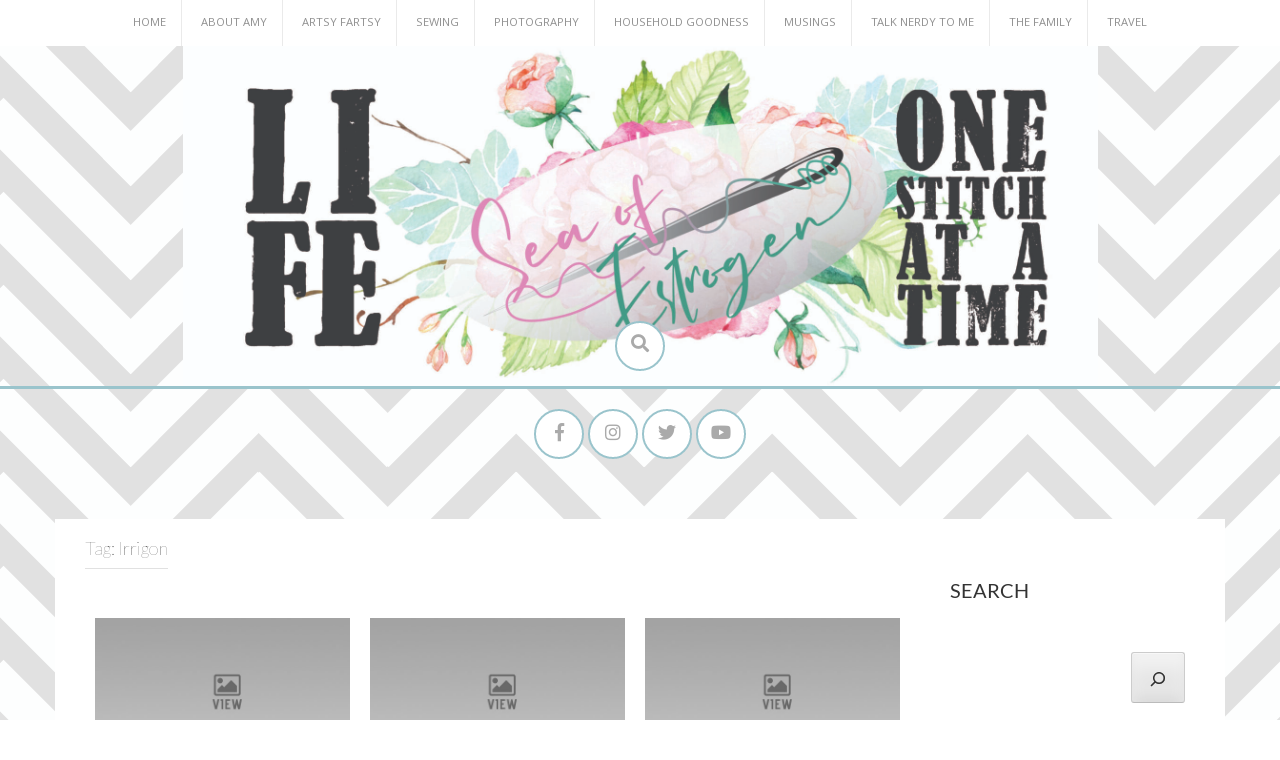

--- FILE ---
content_type: text/html; charset=UTF-8
request_url: https://seaofestrogen.com/tag/irrigon/page/2/
body_size: 16995
content:
<!DOCTYPE html>
<html lang="en-US">
<head>
    <meta charset="UTF-8">
    <meta name="viewport" content="width=device-width, initial-scale=1">
    <link rel="profile" href="http://gmpg.org/xfn/11">
    <link rel="pingback" href="https://seaofestrogen.com/xmlrpc.php">

    <title>Irrigon &#8211; Page 2 &#8211; Swimming In A Sea of Estrogen</title>
			<style>
			.spoontalk-social
			{
			color: white !important;
			text-align: center !important;
			margin-bottom:5px;
			border-radius:1%;

		    background:#FF99B3;
	
			line-height: 25px !important;
			width: 30px !important;
			height: 24px !important;
			font-size: 1em !important;
						
	
			}
			
		
.alignment { text-align:left; }
</style>
<meta name='robots' content='max-image-preview:large' />
	<style>img:is([sizes="auto" i], [sizes^="auto," i]) { contain-intrinsic-size: 3000px 1500px }</style>
	<link rel='dns-prefetch' href='//www.googletagmanager.com' />
<link rel='dns-prefetch' href='//fonts.googleapis.com' />
<link rel='dns-prefetch' href='//fonts.bunny.net' />
<link rel='dns-prefetch' href='//cdn.openshareweb.com' />
<link rel='dns-prefetch' href='//cdn.shareaholic.net' />
<link rel='dns-prefetch' href='//www.shareaholic.net' />
<link rel='dns-prefetch' href='//analytics.shareaholic.com' />
<link rel='dns-prefetch' href='//recs.shareaholic.com' />
<link rel='dns-prefetch' href='//partner.shareaholic.com' />
<link rel="alternate" type="application/rss+xml" title="Swimming In A Sea of Estrogen &raquo; Feed" href="https://seaofestrogen.com/feed/" />
<link rel="alternate" type="application/rss+xml" title="Swimming In A Sea of Estrogen &raquo; Comments Feed" href="https://seaofestrogen.com/comments/feed/" />
<link rel="alternate" type="application/rss+xml" title="Swimming In A Sea of Estrogen &raquo; Irrigon Tag Feed" href="https://seaofestrogen.com/tag/irrigon/feed/" />
<!-- Shareaholic - https://www.shareaholic.com -->
<link rel='preload' href='//cdn.shareaholic.net/assets/pub/shareaholic.js' as='script'/>
<script data-no-minify='1' data-cfasync='false'>
_SHR_SETTINGS = {"endpoints":{"local_recs_url":"https:\/\/seaofestrogen.com\/wp-admin\/admin-ajax.php?action=shareaholic_permalink_related","ajax_url":"https:\/\/seaofestrogen.com\/wp-admin\/admin-ajax.php"},"site_id":"0ebf7d73c41d333ae7f3fca4d20be751"};
</script>
<script data-no-minify='1' data-cfasync='false' src='//cdn.shareaholic.net/assets/pub/shareaholic.js' data-shr-siteid='0ebf7d73c41d333ae7f3fca4d20be751' async ></script>

<!-- Shareaholic Content Tags -->
<meta name='shareaholic:site_name' content='Swimming In A Sea of Estrogen' />
<meta name='shareaholic:language' content='en-US' />
<meta name='shareaholic:article_visibility' content='private' />
<meta name='shareaholic:site_id' content='0ebf7d73c41d333ae7f3fca4d20be751' />
<meta name='shareaholic:wp_version' content='9.7.13' />

<!-- Shareaholic Content Tags End -->
<script type="text/javascript">
/* <![CDATA[ */
window._wpemojiSettings = {"baseUrl":"https:\/\/s.w.org\/images\/core\/emoji\/16.0.1\/72x72\/","ext":".png","svgUrl":"https:\/\/s.w.org\/images\/core\/emoji\/16.0.1\/svg\/","svgExt":".svg","source":{"concatemoji":"https:\/\/seaofestrogen.com\/wp-includes\/js\/wp-emoji-release.min.js?ver=6.8.3"}};
/*! This file is auto-generated */
!function(s,n){var o,i,e;function c(e){try{var t={supportTests:e,timestamp:(new Date).valueOf()};sessionStorage.setItem(o,JSON.stringify(t))}catch(e){}}function p(e,t,n){e.clearRect(0,0,e.canvas.width,e.canvas.height),e.fillText(t,0,0);var t=new Uint32Array(e.getImageData(0,0,e.canvas.width,e.canvas.height).data),a=(e.clearRect(0,0,e.canvas.width,e.canvas.height),e.fillText(n,0,0),new Uint32Array(e.getImageData(0,0,e.canvas.width,e.canvas.height).data));return t.every(function(e,t){return e===a[t]})}function u(e,t){e.clearRect(0,0,e.canvas.width,e.canvas.height),e.fillText(t,0,0);for(var n=e.getImageData(16,16,1,1),a=0;a<n.data.length;a++)if(0!==n.data[a])return!1;return!0}function f(e,t,n,a){switch(t){case"flag":return n(e,"\ud83c\udff3\ufe0f\u200d\u26a7\ufe0f","\ud83c\udff3\ufe0f\u200b\u26a7\ufe0f")?!1:!n(e,"\ud83c\udde8\ud83c\uddf6","\ud83c\udde8\u200b\ud83c\uddf6")&&!n(e,"\ud83c\udff4\udb40\udc67\udb40\udc62\udb40\udc65\udb40\udc6e\udb40\udc67\udb40\udc7f","\ud83c\udff4\u200b\udb40\udc67\u200b\udb40\udc62\u200b\udb40\udc65\u200b\udb40\udc6e\u200b\udb40\udc67\u200b\udb40\udc7f");case"emoji":return!a(e,"\ud83e\udedf")}return!1}function g(e,t,n,a){var r="undefined"!=typeof WorkerGlobalScope&&self instanceof WorkerGlobalScope?new OffscreenCanvas(300,150):s.createElement("canvas"),o=r.getContext("2d",{willReadFrequently:!0}),i=(o.textBaseline="top",o.font="600 32px Arial",{});return e.forEach(function(e){i[e]=t(o,e,n,a)}),i}function t(e){var t=s.createElement("script");t.src=e,t.defer=!0,s.head.appendChild(t)}"undefined"!=typeof Promise&&(o="wpEmojiSettingsSupports",i=["flag","emoji"],n.supports={everything:!0,everythingExceptFlag:!0},e=new Promise(function(e){s.addEventListener("DOMContentLoaded",e,{once:!0})}),new Promise(function(t){var n=function(){try{var e=JSON.parse(sessionStorage.getItem(o));if("object"==typeof e&&"number"==typeof e.timestamp&&(new Date).valueOf()<e.timestamp+604800&&"object"==typeof e.supportTests)return e.supportTests}catch(e){}return null}();if(!n){if("undefined"!=typeof Worker&&"undefined"!=typeof OffscreenCanvas&&"undefined"!=typeof URL&&URL.createObjectURL&&"undefined"!=typeof Blob)try{var e="postMessage("+g.toString()+"("+[JSON.stringify(i),f.toString(),p.toString(),u.toString()].join(",")+"));",a=new Blob([e],{type:"text/javascript"}),r=new Worker(URL.createObjectURL(a),{name:"wpTestEmojiSupports"});return void(r.onmessage=function(e){c(n=e.data),r.terminate(),t(n)})}catch(e){}c(n=g(i,f,p,u))}t(n)}).then(function(e){for(var t in e)n.supports[t]=e[t],n.supports.everything=n.supports.everything&&n.supports[t],"flag"!==t&&(n.supports.everythingExceptFlag=n.supports.everythingExceptFlag&&n.supports[t]);n.supports.everythingExceptFlag=n.supports.everythingExceptFlag&&!n.supports.flag,n.DOMReady=!1,n.readyCallback=function(){n.DOMReady=!0}}).then(function(){return e}).then(function(){var e;n.supports.everything||(n.readyCallback(),(e=n.source||{}).concatemoji?t(e.concatemoji):e.wpemoji&&e.twemoji&&(t(e.twemoji),t(e.wpemoji)))}))}((window,document),window._wpemojiSettings);
/* ]]> */
</script>
<style id='wp-emoji-styles-inline-css' type='text/css'>

	img.wp-smiley, img.emoji {
		display: inline !important;
		border: none !important;
		box-shadow: none !important;
		height: 1em !important;
		width: 1em !important;
		margin: 0 0.07em !important;
		vertical-align: -0.1em !important;
		background: none !important;
		padding: 0 !important;
	}
</style>
<link rel='stylesheet' id='wp-block-library-css' href='https://seaofestrogen.com/wp-includes/css/dist/block-library/style.min.css?ver=6.8.3' type='text/css' media='all' />
<style id='classic-theme-styles-inline-css' type='text/css'>
/*! This file is auto-generated */
.wp-block-button__link{color:#fff;background-color:#32373c;border-radius:9999px;box-shadow:none;text-decoration:none;padding:calc(.667em + 2px) calc(1.333em + 2px);font-size:1.125em}.wp-block-file__button{background:#32373c;color:#fff;text-decoration:none}
</style>
<style id='global-styles-inline-css' type='text/css'>
:root{--wp--preset--aspect-ratio--square: 1;--wp--preset--aspect-ratio--4-3: 4/3;--wp--preset--aspect-ratio--3-4: 3/4;--wp--preset--aspect-ratio--3-2: 3/2;--wp--preset--aspect-ratio--2-3: 2/3;--wp--preset--aspect-ratio--16-9: 16/9;--wp--preset--aspect-ratio--9-16: 9/16;--wp--preset--color--black: #000000;--wp--preset--color--cyan-bluish-gray: #abb8c3;--wp--preset--color--white: #ffffff;--wp--preset--color--pale-pink: #f78da7;--wp--preset--color--vivid-red: #cf2e2e;--wp--preset--color--luminous-vivid-orange: #ff6900;--wp--preset--color--luminous-vivid-amber: #fcb900;--wp--preset--color--light-green-cyan: #7bdcb5;--wp--preset--color--vivid-green-cyan: #00d084;--wp--preset--color--pale-cyan-blue: #8ed1fc;--wp--preset--color--vivid-cyan-blue: #0693e3;--wp--preset--color--vivid-purple: #9b51e0;--wp--preset--gradient--vivid-cyan-blue-to-vivid-purple: linear-gradient(135deg,rgba(6,147,227,1) 0%,rgb(155,81,224) 100%);--wp--preset--gradient--light-green-cyan-to-vivid-green-cyan: linear-gradient(135deg,rgb(122,220,180) 0%,rgb(0,208,130) 100%);--wp--preset--gradient--luminous-vivid-amber-to-luminous-vivid-orange: linear-gradient(135deg,rgba(252,185,0,1) 0%,rgba(255,105,0,1) 100%);--wp--preset--gradient--luminous-vivid-orange-to-vivid-red: linear-gradient(135deg,rgba(255,105,0,1) 0%,rgb(207,46,46) 100%);--wp--preset--gradient--very-light-gray-to-cyan-bluish-gray: linear-gradient(135deg,rgb(238,238,238) 0%,rgb(169,184,195) 100%);--wp--preset--gradient--cool-to-warm-spectrum: linear-gradient(135deg,rgb(74,234,220) 0%,rgb(151,120,209) 20%,rgb(207,42,186) 40%,rgb(238,44,130) 60%,rgb(251,105,98) 80%,rgb(254,248,76) 100%);--wp--preset--gradient--blush-light-purple: linear-gradient(135deg,rgb(255,206,236) 0%,rgb(152,150,240) 100%);--wp--preset--gradient--blush-bordeaux: linear-gradient(135deg,rgb(254,205,165) 0%,rgb(254,45,45) 50%,rgb(107,0,62) 100%);--wp--preset--gradient--luminous-dusk: linear-gradient(135deg,rgb(255,203,112) 0%,rgb(199,81,192) 50%,rgb(65,88,208) 100%);--wp--preset--gradient--pale-ocean: linear-gradient(135deg,rgb(255,245,203) 0%,rgb(182,227,212) 50%,rgb(51,167,181) 100%);--wp--preset--gradient--electric-grass: linear-gradient(135deg,rgb(202,248,128) 0%,rgb(113,206,126) 100%);--wp--preset--gradient--midnight: linear-gradient(135deg,rgb(2,3,129) 0%,rgb(40,116,252) 100%);--wp--preset--font-size--small: 13px;--wp--preset--font-size--medium: 20px;--wp--preset--font-size--large: 36px;--wp--preset--font-size--x-large: 42px;--wp--preset--spacing--20: 0.44rem;--wp--preset--spacing--30: 0.67rem;--wp--preset--spacing--40: 1rem;--wp--preset--spacing--50: 1.5rem;--wp--preset--spacing--60: 2.25rem;--wp--preset--spacing--70: 3.38rem;--wp--preset--spacing--80: 5.06rem;--wp--preset--shadow--natural: 6px 6px 9px rgba(0, 0, 0, 0.2);--wp--preset--shadow--deep: 12px 12px 50px rgba(0, 0, 0, 0.4);--wp--preset--shadow--sharp: 6px 6px 0px rgba(0, 0, 0, 0.2);--wp--preset--shadow--outlined: 6px 6px 0px -3px rgba(255, 255, 255, 1), 6px 6px rgba(0, 0, 0, 1);--wp--preset--shadow--crisp: 6px 6px 0px rgba(0, 0, 0, 1);}:where(.is-layout-flex){gap: 0.5em;}:where(.is-layout-grid){gap: 0.5em;}body .is-layout-flex{display: flex;}.is-layout-flex{flex-wrap: wrap;align-items: center;}.is-layout-flex > :is(*, div){margin: 0;}body .is-layout-grid{display: grid;}.is-layout-grid > :is(*, div){margin: 0;}:where(.wp-block-columns.is-layout-flex){gap: 2em;}:where(.wp-block-columns.is-layout-grid){gap: 2em;}:where(.wp-block-post-template.is-layout-flex){gap: 1.25em;}:where(.wp-block-post-template.is-layout-grid){gap: 1.25em;}.has-black-color{color: var(--wp--preset--color--black) !important;}.has-cyan-bluish-gray-color{color: var(--wp--preset--color--cyan-bluish-gray) !important;}.has-white-color{color: var(--wp--preset--color--white) !important;}.has-pale-pink-color{color: var(--wp--preset--color--pale-pink) !important;}.has-vivid-red-color{color: var(--wp--preset--color--vivid-red) !important;}.has-luminous-vivid-orange-color{color: var(--wp--preset--color--luminous-vivid-orange) !important;}.has-luminous-vivid-amber-color{color: var(--wp--preset--color--luminous-vivid-amber) !important;}.has-light-green-cyan-color{color: var(--wp--preset--color--light-green-cyan) !important;}.has-vivid-green-cyan-color{color: var(--wp--preset--color--vivid-green-cyan) !important;}.has-pale-cyan-blue-color{color: var(--wp--preset--color--pale-cyan-blue) !important;}.has-vivid-cyan-blue-color{color: var(--wp--preset--color--vivid-cyan-blue) !important;}.has-vivid-purple-color{color: var(--wp--preset--color--vivid-purple) !important;}.has-black-background-color{background-color: var(--wp--preset--color--black) !important;}.has-cyan-bluish-gray-background-color{background-color: var(--wp--preset--color--cyan-bluish-gray) !important;}.has-white-background-color{background-color: var(--wp--preset--color--white) !important;}.has-pale-pink-background-color{background-color: var(--wp--preset--color--pale-pink) !important;}.has-vivid-red-background-color{background-color: var(--wp--preset--color--vivid-red) !important;}.has-luminous-vivid-orange-background-color{background-color: var(--wp--preset--color--luminous-vivid-orange) !important;}.has-luminous-vivid-amber-background-color{background-color: var(--wp--preset--color--luminous-vivid-amber) !important;}.has-light-green-cyan-background-color{background-color: var(--wp--preset--color--light-green-cyan) !important;}.has-vivid-green-cyan-background-color{background-color: var(--wp--preset--color--vivid-green-cyan) !important;}.has-pale-cyan-blue-background-color{background-color: var(--wp--preset--color--pale-cyan-blue) !important;}.has-vivid-cyan-blue-background-color{background-color: var(--wp--preset--color--vivid-cyan-blue) !important;}.has-vivid-purple-background-color{background-color: var(--wp--preset--color--vivid-purple) !important;}.has-black-border-color{border-color: var(--wp--preset--color--black) !important;}.has-cyan-bluish-gray-border-color{border-color: var(--wp--preset--color--cyan-bluish-gray) !important;}.has-white-border-color{border-color: var(--wp--preset--color--white) !important;}.has-pale-pink-border-color{border-color: var(--wp--preset--color--pale-pink) !important;}.has-vivid-red-border-color{border-color: var(--wp--preset--color--vivid-red) !important;}.has-luminous-vivid-orange-border-color{border-color: var(--wp--preset--color--luminous-vivid-orange) !important;}.has-luminous-vivid-amber-border-color{border-color: var(--wp--preset--color--luminous-vivid-amber) !important;}.has-light-green-cyan-border-color{border-color: var(--wp--preset--color--light-green-cyan) !important;}.has-vivid-green-cyan-border-color{border-color: var(--wp--preset--color--vivid-green-cyan) !important;}.has-pale-cyan-blue-border-color{border-color: var(--wp--preset--color--pale-cyan-blue) !important;}.has-vivid-cyan-blue-border-color{border-color: var(--wp--preset--color--vivid-cyan-blue) !important;}.has-vivid-purple-border-color{border-color: var(--wp--preset--color--vivid-purple) !important;}.has-vivid-cyan-blue-to-vivid-purple-gradient-background{background: var(--wp--preset--gradient--vivid-cyan-blue-to-vivid-purple) !important;}.has-light-green-cyan-to-vivid-green-cyan-gradient-background{background: var(--wp--preset--gradient--light-green-cyan-to-vivid-green-cyan) !important;}.has-luminous-vivid-amber-to-luminous-vivid-orange-gradient-background{background: var(--wp--preset--gradient--luminous-vivid-amber-to-luminous-vivid-orange) !important;}.has-luminous-vivid-orange-to-vivid-red-gradient-background{background: var(--wp--preset--gradient--luminous-vivid-orange-to-vivid-red) !important;}.has-very-light-gray-to-cyan-bluish-gray-gradient-background{background: var(--wp--preset--gradient--very-light-gray-to-cyan-bluish-gray) !important;}.has-cool-to-warm-spectrum-gradient-background{background: var(--wp--preset--gradient--cool-to-warm-spectrum) !important;}.has-blush-light-purple-gradient-background{background: var(--wp--preset--gradient--blush-light-purple) !important;}.has-blush-bordeaux-gradient-background{background: var(--wp--preset--gradient--blush-bordeaux) !important;}.has-luminous-dusk-gradient-background{background: var(--wp--preset--gradient--luminous-dusk) !important;}.has-pale-ocean-gradient-background{background: var(--wp--preset--gradient--pale-ocean) !important;}.has-electric-grass-gradient-background{background: var(--wp--preset--gradient--electric-grass) !important;}.has-midnight-gradient-background{background: var(--wp--preset--gradient--midnight) !important;}.has-small-font-size{font-size: var(--wp--preset--font-size--small) !important;}.has-medium-font-size{font-size: var(--wp--preset--font-size--medium) !important;}.has-large-font-size{font-size: var(--wp--preset--font-size--large) !important;}.has-x-large-font-size{font-size: var(--wp--preset--font-size--x-large) !important;}
:where(.wp-block-post-template.is-layout-flex){gap: 1.25em;}:where(.wp-block-post-template.is-layout-grid){gap: 1.25em;}
:where(.wp-block-columns.is-layout-flex){gap: 2em;}:where(.wp-block-columns.is-layout-grid){gap: 2em;}
:root :where(.wp-block-pullquote){font-size: 1.5em;line-height: 1.6;}
</style>
<link rel='stylesheet' id='css_for_fa_icon-css' href='https://seaofestrogen.com/wp-content/plugins/spoontalk-social-media-icons-widget/inc/css/font-awesome-4.0.3/css/font-awesome.min.css?ver=6.8.3' type='text/css' media='all' />
<link rel='stylesheet' id='css_for_hover_effect-css' href='https://seaofestrogen.com/wp-content/plugins/spoontalk-social-media-icons-widget/inc/css/hover.css?ver=6.8.3' type='text/css' media='all' />
<link rel='stylesheet' id='wp-components-css' href='https://seaofestrogen.com/wp-includes/css/dist/components/style.min.css?ver=6.8.3' type='text/css' media='all' />
<link rel='stylesheet' id='godaddy-styles-css' href='https://seaofestrogen.com/wp-content/mu-plugins/vendor/wpex/godaddy-launch/includes/Dependencies/GoDaddy/Styles/build/latest.css?ver=2.0.2' type='text/css' media='all' />
<link rel='stylesheet' id='revive-style-css' href='https://seaofestrogen.com/wp-content/themes/revive/style.css?ver=1231' type='text/css' media='all' />
<link rel='stylesheet' id='revive-title-font-css' href='//fonts.googleapis.com/css?family=Lato%3A100%2C300%2C400%2C700&#038;ver=6.8.3' type='text/css' media='all' />
<link rel='stylesheet' id='revive-body-font-css' href='//fonts.googleapis.com/css?family=Khula%3A100%2C300%2C400%2C700&#038;ver=6.8.3' type='text/css' media='all' />
<link rel='stylesheet' id='font-awesome-css' href='https://seaofestrogen.com/wp-content/themes/revive/assets/font-awesome/css/fontawesome-all.min.css?ver=6.8.3' type='text/css' media='all' />
<link rel='stylesheet' id='nivo-slider-css' href='https://seaofestrogen.com/wp-content/themes/revive/assets/css/nivo-slider.css?ver=6.8.3' type='text/css' media='all' />
<link rel='stylesheet' id='nivo-slider-skin-css' href='https://seaofestrogen.com/wp-content/themes/revive/assets/css/nivo-default/default.css?ver=6.8.3' type='text/css' media='all' />
<link rel='stylesheet' id='bootstrap-css' href='https://seaofestrogen.com/wp-content/themes/revive/assets/bootstrap/css/bootstrap.min.css?ver=6.8.3' type='text/css' media='all' />
<link rel='stylesheet' id='flex-image-css' href='https://seaofestrogen.com/wp-content/themes/revive/assets/css/jquery.flex-images.css?ver=6.8.3' type='text/css' media='all' />
<link rel='stylesheet' id='hover-css' href='https://seaofestrogen.com/wp-content/themes/revive/assets/css/hover.min.css?ver=6.8.3' type='text/css' media='all' />
<link rel='stylesheet' id='revive-main-theme-style-css' href='https://seaofestrogen.com/wp-content/themes/revive/assets/theme-styles/css/default.css' type='text/css' media='all' />
<link rel='stylesheet' id='sab-font-css' href='https://fonts.bunny.net/css?family=Lato:400,700,400italic,700italic|Architects+Daughter:400,700,400italic,700italic&#038;subset=cyrillic-ext' type='text/css' media='all' />
<link rel='stylesheet' id='gem-base-css' href='https://seaofestrogen.com/wp-content/plugins/godaddy-email-marketing-sign-up-forms/css/gem.min.css?ver=1.4.3' type='text/css' media='all' />
<script type="text/javascript" src="https://seaofestrogen.com/wp-includes/js/jquery/jquery.min.js?ver=3.7.1" id="jquery-core-js"></script>
<script type="text/javascript" src="https://seaofestrogen.com/wp-includes/js/jquery/jquery-migrate.min.js?ver=3.4.1" id="jquery-migrate-js"></script>
<script type="text/javascript" src="https://seaofestrogen.com/wp-content/themes/revive/js/jquery-scrolltofixed-min.js?ver=6.8.3" id="revive-sticky-sidebar-js-js"></script>
<script type="text/javascript" src="https://seaofestrogen.com/wp-content/themes/revive/js/custom.js?ver=6.8.3" id="revive-custom-js-js"></script>

<!-- Google tag (gtag.js) snippet added by Site Kit -->
<!-- Google Analytics snippet added by Site Kit -->
<script type="text/javascript" src="https://www.googletagmanager.com/gtag/js?id=GT-5MJD7JG" id="google_gtagjs-js" async></script>
<script type="text/javascript" id="google_gtagjs-js-after">
/* <![CDATA[ */
window.dataLayer = window.dataLayer || [];function gtag(){dataLayer.push(arguments);}
gtag("set","linker",{"domains":["seaofestrogen.com"]});
gtag("js", new Date());
gtag("set", "developer_id.dZTNiMT", true);
gtag("config", "GT-5MJD7JG");
/* ]]> */
</script>
<link rel="https://api.w.org/" href="https://seaofestrogen.com/wp-json/" /><link rel="alternate" title="JSON" type="application/json" href="https://seaofestrogen.com/wp-json/wp/v2/tags/153" /><link rel="EditURI" type="application/rsd+xml" title="RSD" href="https://seaofestrogen.com/xmlrpc.php?rsd" />
<meta name="generator" content="WordPress 6.8.3" />
<meta name="generator" content="Site Kit by Google 1.165.0" />		<script type="text/javascript" async defer data-pin-color=""  data-pin-hover="true"
			src="https://seaofestrogen.com/wp-content/plugins/pinterest-pin-it-button-on-image-hover-and-post/js/pinit.js"></script>
		<style id='custom-css-mods'>#masthead #site-logo img { transform-origin: center; }.title-font, h1, h2, .section-title { font-family: Lato; }body { font-family: Khula; }#masthead h2.site-description { color: #FFF; }#masthead .site-branding #text-title-desc { display: none; }#primary-mono .contact-us .entry-header { display:none; }#top-menu{
                   float: none;
                   text-align: center;
                   }
                  #menu-my-menu ul{
                   text-align:left;
                   }
                   #footer-menu{
                   float: none;
                   text-align: center;
                   }
                 </style>	<style>
	#masthead {
			background-image: url(https://seaofestrogen.com/wp-content/uploads/2023/11/cropped-Sea-of-Estrogen-Blog-Banner-scaled-1.jpg);
			background-size: contain;
			background-position-x: center;
			background-repeat: no-repeat;
		}
	</style>	
	<style type="text/css" id="custom-background-css">
body.custom-background { background-image: url("https://seaofestrogen.com/wp-content/uploads/2015/11/chevron-graywhite-9385.png"); background-position: left top; background-size: auto; background-repeat: repeat; background-attachment: scroll; }
</style>
	<style type="text/css">.saboxplugin-wrap{-webkit-box-sizing:border-box;-moz-box-sizing:border-box;-ms-box-sizing:border-box;box-sizing:border-box;border:1px solid #eee;width:100%;clear:both;display:block;overflow:hidden;word-wrap:break-word;position:relative}.saboxplugin-wrap .saboxplugin-gravatar{float:left;padding:0 20px 20px 20px}.saboxplugin-wrap .saboxplugin-gravatar img{max-width:100px;height:auto;border-radius:0;}.saboxplugin-wrap .saboxplugin-authorname{font-size:18px;line-height:1;margin:20px 0 0 20px;display:block}.saboxplugin-wrap .saboxplugin-authorname a{text-decoration:none}.saboxplugin-wrap .saboxplugin-authorname a:focus{outline:0}.saboxplugin-wrap .saboxplugin-desc{display:block;margin:5px 20px}.saboxplugin-wrap .saboxplugin-desc a{text-decoration:underline}.saboxplugin-wrap .saboxplugin-desc p{margin:5px 0 12px}.saboxplugin-wrap .saboxplugin-web{margin:0 20px 15px;text-align:left}.saboxplugin-wrap .sab-web-position{text-align:right}.saboxplugin-wrap .saboxplugin-web a{color:#ccc;text-decoration:none}.saboxplugin-wrap .saboxplugin-socials{position:relative;display:block;background:#fcfcfc;padding:5px;border-top:1px solid #eee}.saboxplugin-wrap .saboxplugin-socials a svg{width:20px;height:20px}.saboxplugin-wrap .saboxplugin-socials a svg .st2{fill:#fff; transform-origin:center center;}.saboxplugin-wrap .saboxplugin-socials a svg .st1{fill:rgba(0,0,0,.3)}.saboxplugin-wrap .saboxplugin-socials a:hover{opacity:.8;-webkit-transition:opacity .4s;-moz-transition:opacity .4s;-o-transition:opacity .4s;transition:opacity .4s;box-shadow:none!important;-webkit-box-shadow:none!important}.saboxplugin-wrap .saboxplugin-socials .saboxplugin-icon-color{box-shadow:none;padding:0;border:0;-webkit-transition:opacity .4s;-moz-transition:opacity .4s;-o-transition:opacity .4s;transition:opacity .4s;display:inline-block;color:#fff;font-size:0;text-decoration:inherit;margin:5px;-webkit-border-radius:0;-moz-border-radius:0;-ms-border-radius:0;-o-border-radius:0;border-radius:0;overflow:hidden}.saboxplugin-wrap .saboxplugin-socials .saboxplugin-icon-grey{text-decoration:inherit;box-shadow:none;position:relative;display:-moz-inline-stack;display:inline-block;vertical-align:middle;zoom:1;margin:10px 5px;color:#444;fill:#444}.clearfix:after,.clearfix:before{content:' ';display:table;line-height:0;clear:both}.ie7 .clearfix{zoom:1}.saboxplugin-socials.sabox-colored .saboxplugin-icon-color .sab-twitch{border-color:#38245c}.saboxplugin-socials.sabox-colored .saboxplugin-icon-color .sab-behance{border-color:#003eb0}.saboxplugin-socials.sabox-colored .saboxplugin-icon-color .sab-deviantart{border-color:#036824}.saboxplugin-socials.sabox-colored .saboxplugin-icon-color .sab-digg{border-color:#00327c}.saboxplugin-socials.sabox-colored .saboxplugin-icon-color .sab-dribbble{border-color:#ba1655}.saboxplugin-socials.sabox-colored .saboxplugin-icon-color .sab-facebook{border-color:#1e2e4f}.saboxplugin-socials.sabox-colored .saboxplugin-icon-color .sab-flickr{border-color:#003576}.saboxplugin-socials.sabox-colored .saboxplugin-icon-color .sab-github{border-color:#264874}.saboxplugin-socials.sabox-colored .saboxplugin-icon-color .sab-google{border-color:#0b51c5}.saboxplugin-socials.sabox-colored .saboxplugin-icon-color .sab-html5{border-color:#902e13}.saboxplugin-socials.sabox-colored .saboxplugin-icon-color .sab-instagram{border-color:#1630aa}.saboxplugin-socials.sabox-colored .saboxplugin-icon-color .sab-linkedin{border-color:#00344f}.saboxplugin-socials.sabox-colored .saboxplugin-icon-color .sab-pinterest{border-color:#5b040e}.saboxplugin-socials.sabox-colored .saboxplugin-icon-color .sab-reddit{border-color:#992900}.saboxplugin-socials.sabox-colored .saboxplugin-icon-color .sab-rss{border-color:#a43b0a}.saboxplugin-socials.sabox-colored .saboxplugin-icon-color .sab-sharethis{border-color:#5d8420}.saboxplugin-socials.sabox-colored .saboxplugin-icon-color .sab-soundcloud{border-color:#995200}.saboxplugin-socials.sabox-colored .saboxplugin-icon-color .sab-spotify{border-color:#0f612c}.saboxplugin-socials.sabox-colored .saboxplugin-icon-color .sab-stackoverflow{border-color:#a95009}.saboxplugin-socials.sabox-colored .saboxplugin-icon-color .sab-steam{border-color:#006388}.saboxplugin-socials.sabox-colored .saboxplugin-icon-color .sab-user_email{border-color:#b84e05}.saboxplugin-socials.sabox-colored .saboxplugin-icon-color .sab-tumblr{border-color:#10151b}.saboxplugin-socials.sabox-colored .saboxplugin-icon-color .sab-twitter{border-color:#0967a0}.saboxplugin-socials.sabox-colored .saboxplugin-icon-color .sab-vimeo{border-color:#0d7091}.saboxplugin-socials.sabox-colored .saboxplugin-icon-color .sab-windows{border-color:#003f71}.saboxplugin-socials.sabox-colored .saboxplugin-icon-color .sab-whatsapp{border-color:#003f71}.saboxplugin-socials.sabox-colored .saboxplugin-icon-color .sab-wordpress{border-color:#0f3647}.saboxplugin-socials.sabox-colored .saboxplugin-icon-color .sab-yahoo{border-color:#14002d}.saboxplugin-socials.sabox-colored .saboxplugin-icon-color .sab-youtube{border-color:#900}.saboxplugin-socials.sabox-colored .saboxplugin-icon-color .sab-xing{border-color:#000202}.saboxplugin-socials.sabox-colored .saboxplugin-icon-color .sab-mixcloud{border-color:#2475a0}.saboxplugin-socials.sabox-colored .saboxplugin-icon-color .sab-vk{border-color:#243549}.saboxplugin-socials.sabox-colored .saboxplugin-icon-color .sab-medium{border-color:#00452c}.saboxplugin-socials.sabox-colored .saboxplugin-icon-color .sab-quora{border-color:#420e00}.saboxplugin-socials.sabox-colored .saboxplugin-icon-color .sab-meetup{border-color:#9b181c}.saboxplugin-socials.sabox-colored .saboxplugin-icon-color .sab-goodreads{border-color:#000}.saboxplugin-socials.sabox-colored .saboxplugin-icon-color .sab-snapchat{border-color:#999700}.saboxplugin-socials.sabox-colored .saboxplugin-icon-color .sab-500px{border-color:#00557f}.saboxplugin-socials.sabox-colored .saboxplugin-icon-color .sab-mastodont{border-color:#185886}.sabox-plus-item{margin-bottom:20px}@media screen and (max-width:480px){.saboxplugin-wrap{text-align:center}.saboxplugin-wrap .saboxplugin-gravatar{float:none;padding:20px 0;text-align:center;margin:0 auto;display:block}.saboxplugin-wrap .saboxplugin-gravatar img{float:none;display:inline-block;display:-moz-inline-stack;vertical-align:middle;zoom:1}.saboxplugin-wrap .saboxplugin-desc{margin:0 10px 20px;text-align:center}.saboxplugin-wrap .saboxplugin-authorname{text-align:center;margin:10px 0 20px}}body .saboxplugin-authorname a,body .saboxplugin-authorname a:hover{box-shadow:none;-webkit-box-shadow:none}a.sab-profile-edit{font-size:16px!important;line-height:1!important}.sab-edit-settings a,a.sab-profile-edit{color:#0073aa!important;box-shadow:none!important;-webkit-box-shadow:none!important}.sab-edit-settings{margin-right:15px;position:absolute;right:0;z-index:2;bottom:10px;line-height:20px}.sab-edit-settings i{margin-left:5px}.saboxplugin-socials{line-height:1!important}.rtl .saboxplugin-wrap .saboxplugin-gravatar{float:right}.rtl .saboxplugin-wrap .saboxplugin-authorname{display:flex;align-items:center}.rtl .saboxplugin-wrap .saboxplugin-authorname .sab-profile-edit{margin-right:10px}.rtl .sab-edit-settings{right:auto;left:0}img.sab-custom-avatar{max-width:75px;}.saboxplugin-wrap {border-color:#97c0c6;}.saboxplugin-wrap .saboxplugin-socials {border-color:#97c0c6;}.saboxplugin-wrap{ border-width: 5px; }.saboxplugin-wrap .saboxplugin-socials .saboxplugin-icon-color {-webkit-border-radius:50%;-moz-border-radius:50%;-ms-border-radius:50%;-o-border-radius:50%;border-radius:50%;}.saboxplugin-wrap .saboxplugin-socials .saboxplugin-icon-color {-webkit-transition: all 0.3s ease-in-out;-moz-transition: all 0.3s ease-in-out;-o-transition: all 0.3s ease-in-out;-ms-transition: all 0.3s ease-in-out;transition: all 0.3s ease-in-out;}.saboxplugin-wrap .saboxplugin-socials .saboxplugin-icon-color:hover,.saboxplugin-wrap .saboxplugin-socials .saboxplugin-icon-grey:hover {-webkit-transform: rotate(360deg);-moz-transform: rotate(360deg);-o-transform: rotate(360deg);-ms-transform: rotate(360deg);transform: rotate(360deg);}.saboxplugin-wrap .saboxplugin-socials .saboxplugin-icon-color svg {border-width: 1px;border-style:solid;border-radius:50%}.saboxplugin-wrap .saboxplugin-socials .saboxplugin-icon-grey {color:#018fa5; fill:#018fa5;}.saboxplugin-wrap .saboxplugin-authorname a,.saboxplugin-wrap .saboxplugin-authorname span {color:#ffffff;}.saboxplugin-wrap .saboxplugin-authorname {font-family:"Lato";}.saboxplugin-wrap .saboxplugin-desc {font-family:Architects Daughter;}.saboxplugin-wrap {margin-top:0px; margin-bottom:0px; padding: 0px 0px }.saboxplugin-wrap .saboxplugin-authorname {font-size:24px; line-height:31px;}.saboxplugin-wrap .saboxplugin-desc p, .saboxplugin-wrap .saboxplugin-desc {font-size:18px !important; line-height:25px !important;}.saboxplugin-wrap .saboxplugin-web {font-size:14px;}.saboxplugin-wrap .saboxplugin-socials a svg {width:48px;height:48px;}</style><link rel="icon" href="https://seaofestrogen.com/wp-content/uploads/2023/11/cropped-cropped-Sea-of-Estrogen-Blog-Banner-scaled-1-32x32.jpg" sizes="32x32" />
<link rel="icon" href="https://seaofestrogen.com/wp-content/uploads/2023/11/cropped-cropped-Sea-of-Estrogen-Blog-Banner-scaled-1-192x192.jpg" sizes="192x192" />
<link rel="apple-touch-icon" href="https://seaofestrogen.com/wp-content/uploads/2023/11/cropped-cropped-Sea-of-Estrogen-Blog-Banner-scaled-1-180x180.jpg" />
<meta name="msapplication-TileImage" content="https://seaofestrogen.com/wp-content/uploads/2023/11/cropped-cropped-Sea-of-Estrogen-Blog-Banner-scaled-1-270x270.jpg" />
</head>
<body class="archive paged tag tag-irrigon tag-153 custom-background paged-2 tag-paged-2 wp-theme-revive group-blog">
<div id="page" class="hfeed site">
	<a class="skip-link screen-reader-text" href="#content">Skip to content</a>

    <div id="jumbosearch">
    <span class="fa fa-remove closeicon"></span>
    <div class="form">
        <form role="search" method="get" class="search-form" action="https://seaofestrogen.com/">
				<label>
					<span class="screen-reader-text">Search for:</span>
					<input type="search" class="search-field" placeholder="Search &hellip;" value="" name="s" />
				</label>
				<input type="submit" class="search-submit" value="Search" />
			</form>    </div>
</div>
    <div id="top-bar">
    <div class="container">
        <div id="top-menu">
            <div class="menu-main-menu-container"><ul id="menu-main-menu" class="menu"><li id="menu-item-6759" class="menu-item menu-item-type-custom menu-item-object-custom menu-item-home menu-item-6759"><a href="https://seaofestrogen.com/">Home</a></li>
<li id="menu-item-16590" class="menu-item menu-item-type-post_type menu-item-object-page current_page_parent menu-item-16590"><a href="https://seaofestrogen.com/about-amy/">About Amy</a></li>
<li id="menu-item-6738" class="menu-item menu-item-type-taxonomy menu-item-object-category menu-item-has-children menu-item-6738"><a href="https://seaofestrogen.com/category/artsy-fartsy/">Artsy Fartsy</a>
<ul class="sub-menu">
	<li id="menu-item-6739" class="menu-item menu-item-type-taxonomy menu-item-object-category menu-item-6739"><a href="https://seaofestrogen.com/category/artsy-fartsy/art/">Art</a></li>
	<li id="menu-item-6740" class="menu-item menu-item-type-taxonomy menu-item-object-category menu-item-6740"><a href="https://seaofestrogen.com/category/artsy-fartsy/crochet/">Crochet</a></li>
	<li id="menu-item-6742" class="menu-item menu-item-type-taxonomy menu-item-object-category menu-item-6742"><a href="https://seaofestrogen.com/category/artsy-fartsy/scrapbooking/">Scrapbooking</a></li>
	<li id="menu-item-12113" class="menu-item menu-item-type-taxonomy menu-item-object-category menu-item-12113"><a href="https://seaofestrogen.com/category/artsy-fartsy/graphic-design/">Graphic Design</a></li>
</ul>
</li>
<li id="menu-item-6743" class="menu-item menu-item-type-taxonomy menu-item-object-category menu-item-has-children menu-item-6743"><a href="https://seaofestrogen.com/category/sewing/">Sewing</a>
<ul class="sub-menu">
	<li id="menu-item-19464" class="menu-item menu-item-type-taxonomy menu-item-object-category menu-item-19464"><a href="https://seaofestrogen.com/category/sewing/historical-sewing/">Historical Sewing</a></li>
</ul>
</li>
<li id="menu-item-6741" class="menu-item menu-item-type-taxonomy menu-item-object-category menu-item-has-children menu-item-6741"><a href="https://seaofestrogen.com/category/photography/">Photography</a>
<ul class="sub-menu">
	<li id="menu-item-11369" class="menu-item menu-item-type-taxonomy menu-item-object-category menu-item-11369"><a href="https://seaofestrogen.com/category/photography/just-for-fun/">Just For Fun</a></li>
	<li id="menu-item-11427" class="menu-item menu-item-type-taxonomy menu-item-object-category menu-item-11427"><a href="https://seaofestrogen.com/category/photography/fine-art-photography/">Fine Art Photography</a></li>
	<li id="menu-item-11430" class="menu-item menu-item-type-taxonomy menu-item-object-category menu-item-11430"><a href="https://seaofestrogen.com/category/photography/nature/">Nature</a></li>
	<li id="menu-item-11371" class="menu-item menu-item-type-taxonomy menu-item-object-category menu-item-11371"><a href="https://seaofestrogen.com/category/photography/portrait/">Portrait</a></li>
	<li id="menu-item-12026" class="menu-item menu-item-type-taxonomy menu-item-object-category menu-item-12026"><a href="https://seaofestrogen.com/category/photography/seniors-teens/">Seniors &#038; Teens</a></li>
	<li id="menu-item-11955" class="menu-item menu-item-type-taxonomy menu-item-object-category menu-item-11955"><a href="https://seaofestrogen.com/category/photography/weddings/">Weddings &#038; Engagements</a></li>
</ul>
</li>
<li id="menu-item-6744" class="menu-item menu-item-type-taxonomy menu-item-object-category menu-item-has-children menu-item-6744"><a href="https://seaofestrogen.com/category/household-goodness/">Household Goodness</a>
<ul class="sub-menu">
	<li id="menu-item-6745" class="menu-item menu-item-type-taxonomy menu-item-object-category menu-item-6745"><a href="https://seaofestrogen.com/category/household-goodness/all-things-kitchen/">All Things Kitchen</a></li>
	<li id="menu-item-6746" class="menu-item menu-item-type-taxonomy menu-item-object-category menu-item-6746"><a href="https://seaofestrogen.com/category/household-goodness/gardening/">Gardening</a></li>
	<li id="menu-item-6747" class="menu-item menu-item-type-taxonomy menu-item-object-category menu-item-6747"><a href="https://seaofestrogen.com/category/household-goodness/organize-my-life/">Organize My Life</a></li>
	<li id="menu-item-6748" class="menu-item menu-item-type-taxonomy menu-item-object-category menu-item-6748"><a href="https://seaofestrogen.com/category/household-goodness/the-house/">The House</a></li>
</ul>
</li>
<li id="menu-item-6749" class="menu-item menu-item-type-taxonomy menu-item-object-category menu-item-has-children menu-item-6749"><a href="https://seaofestrogen.com/category/musings/">Musings</a>
<ul class="sub-menu">
	<li id="menu-item-11715" class="menu-item menu-item-type-taxonomy menu-item-object-category menu-item-11715"><a href="https://seaofestrogen.com/category/disclosure/">Disclosure</a></li>
</ul>
</li>
<li id="menu-item-6750" class="menu-item menu-item-type-taxonomy menu-item-object-category menu-item-has-children menu-item-6750"><a href="https://seaofestrogen.com/category/talk-nerdy-to-me/">Talk Nerdy to Me</a>
<ul class="sub-menu">
	<li id="menu-item-6752" class="menu-item menu-item-type-taxonomy menu-item-object-category menu-item-6752"><a href="https://seaofestrogen.com/category/talk-nerdy-to-me/my-alter-ego/">My Alter Ego</a></li>
	<li id="menu-item-6753" class="menu-item menu-item-type-taxonomy menu-item-object-category menu-item-6753"><a href="https://seaofestrogen.com/category/talk-nerdy-to-me/sojourn-larp/">Sojourn LARP</a></li>
</ul>
</li>
<li id="menu-item-6754" class="menu-item menu-item-type-taxonomy menu-item-object-category menu-item-has-children menu-item-6754"><a href="https://seaofestrogen.com/category/the-family/">The Family</a>
<ul class="sub-menu">
	<li id="menu-item-6755" class="menu-item menu-item-type-taxonomy menu-item-object-category menu-item-6755"><a href="https://seaofestrogen.com/category/the-family/holidays/">Holidays</a></li>
	<li id="menu-item-6756" class="menu-item menu-item-type-taxonomy menu-item-object-category menu-item-6756"><a href="https://seaofestrogen.com/category/the-family/the-adults/">The Adults</a></li>
	<li id="menu-item-6757" class="menu-item menu-item-type-taxonomy menu-item-object-category menu-item-6757"><a href="https://seaofestrogen.com/category/the-family/the-kids/">The Kids</a></li>
</ul>
</li>
<li id="menu-item-6758" class="menu-item menu-item-type-taxonomy menu-item-object-category menu-item-6758"><a href="https://seaofestrogen.com/category/travels/">Travel</a></li>
</ul></div>        </div>
    </div>
</div>
    <header id="masthead" class="site-header" role="banner">
    <div class="container">
        <div class="site-branding">
                        <div id="text-title-desc">
                <h1 class="site-title title-font"><a href="https://seaofestrogen.com/" rel="home">Swimming In A Sea of Estrogen</a></h1>
                <h2 class="site-description">Life With Three Girls And A Boy</h2>
            </div>
        </div>
    </div>

    <div id="search-icon">
        <a id="searchicon">
            <span class="fas fa-search"></span>
        </a>
    </div>

</header><!-- #masthead -->	
	<div id="social-icons">
			<a class="social-icon hvr-glow" href="https://www.facebook.com/Swimming-in-a-Sea-of-Estrogen-286921691443717/"><i class="fab fa-facebook-f"></i></a>
		<a class="social-icon hvr-glow" href="https://www.instagram.com/swimminginaseaofestrogen/"><i class="fab fa-instagram"></i></a>
		<a class="social-icon hvr-glow" href="https://twitter.com/amyjmcintosh"><i class="fab fa-twitter"></i></a>
		<a class="social-icon hvr-glow" href="https://www.youtube.com/c/SwimminginaSeaofEstrogen"><i class="fab fa-youtube"></i></a>
		</div>

    
    <div id="featured-area-1">
<div class="container">
</div><!--.container-->
</div>            <div id="featured-area-2">
<div class="container">
</div><!--.container-->
</div>    

	<div class="mega-container">
		
			   	
		<div id="content" class="site-content container">
	<div id="primary" class="content-area col-md-9">
		<main id="main" class="site-main" role="main">

		
			<header class="page-header">
				<h1 class="page-title">Tag: <span>Irrigon</span></h1>			</header><!-- .page-header -->

						
				
<article id="post-11978" class="col-md-4 col-md-6 grid grid_2_column grid_3_column post-11978 post type-post status-publish format-standard hentry category-seniors-teens tag-irrigon tag-senior tag-teens">

		<div class="featured-thumb col-md-12">
							<a href="https://seaofestrogen.com/2011/05/donaven/" title="Donaven"><img alt= "Donaven" src="https://seaofestrogen.com/wp-content/themes/revive/assets/images/placeholder2.jpg"></a>
					</div><!--.featured-thumb-->
			
		<div class="out-thumb col-md-12">
			<header class="entry-header">
				<h3 class="entry-title title-font"><a class="" href="https://seaofestrogen.com/2011/05/donaven/" rel="bookmark">Donaven</a></h3>
				<div class="postedon"><span class="posted-on">Posted on <a href="https://seaofestrogen.com/2011/05/donaven/" rel="bookmark"><time class="entry-date published updated" datetime="2011-05-10T23:11:04-07:00">2011-05-10</time></a></span><span class="byline"> by <span class="author vcard"><a class="url fn n" href="https://seaofestrogen.com/author/amybetts/">Amy</a></span></span></div>
				<span class="entry-excerpt">Donaven and I had to work hard to get our schedules to cooperate to make it out for his senior pictures.  We finally managed to go out the morning of Mother&#8217;s Day, and we had a great time!  It...</span>
				<span class="readmore"><a class="hvr-underline-from-center" href="https://seaofestrogen.com/2011/05/donaven/">Read More</a></span>
			</header><!-- .entry-header -->
		</div><!--.out-thumb-->
			
		
		
</article><!-- #post-## -->
			
				
<article id="post-5290" class="col-md-4 col-md-6 grid grid_2_column grid_3_column post-5290 post type-post status-publish format-standard hentry category-holidays tag-amy tag-emma tag-erika tag-family tag-girlies tag-harley tag-holiday tag-irrigon tag-photography tag-postaday2011-2 tag-reagan tag-sisters">

		<div class="featured-thumb col-md-12">
							<a href="https://seaofestrogen.com/2011/04/easter-recapped/" title="Easter Recapped"><img alt= "Easter Recapped" src="https://seaofestrogen.com/wp-content/themes/revive/assets/images/placeholder2.jpg"></a>
					</div><!--.featured-thumb-->
			
		<div class="out-thumb col-md-12">
			<header class="entry-header">
				<h3 class="entry-title title-font"><a class="" href="https://seaofestrogen.com/2011/04/easter-recapped/" rel="bookmark">Easter Recapped</a></h3>
				<div class="postedon"><span class="posted-on">Posted on <a href="https://seaofestrogen.com/2011/04/easter-recapped/" rel="bookmark"><time class="entry-date published updated" datetime="2011-04-25T18:50:56-07:00">2011-04-25</time></a></span><span class="byline"> by <span class="author vcard"><a class="url fn n" href="https://seaofestrogen.com/author/amybetts/">Amy</a></span></span></div>
				<span class="entry-excerpt">Easter morning, we woke up to discover the Easter Bunny had hidden 48 eggs!!!  All four girls had a great time, and they actually managed to find every single one of the eggs that were hidden. After ...</span>
				<span class="readmore"><a class="hvr-underline-from-center" href="https://seaofestrogen.com/2011/04/easter-recapped/">Read More</a></span>
			</header><!-- .entry-header -->
		</div><!--.out-thumb-->
			
		
		
</article><!-- #post-## -->
			
				
<article id="post-510" class="col-md-4 col-md-6 grid grid_2_column grid_3_column post-510 post type-post status-publish format-standard hentry category-seniors-teens tag-irrigon tag-senior tag-teens">

		<div class="featured-thumb col-md-12">
							<a href="https://seaofestrogen.com/2011/04/kaycee/" title="KayCee"><img alt= "KayCee" src="https://seaofestrogen.com/wp-content/themes/revive/assets/images/placeholder2.jpg"></a>
					</div><!--.featured-thumb-->
			
		<div class="out-thumb col-md-12">
			<header class="entry-header">
				<h3 class="entry-title title-font"><a class="" href="https://seaofestrogen.com/2011/04/kaycee/" rel="bookmark">KayCee</a></h3>
				<div class="postedon"><span class="posted-on">Posted on <a href="https://seaofestrogen.com/2011/04/kaycee/" rel="bookmark"><time class="entry-date published updated" datetime="2011-04-23T19:49:11-07:00">2011-04-23</time></a></span><span class="byline"> by <span class="author vcard"><a class="url fn n" href="https://seaofestrogen.com/author/amybetts/">Amy</a></span></span></div>
				<span class="entry-excerpt">Sweet sweet KayCee.  She is so unique &#8211; she has always marched to her own drummer, and that is probably my favorite thing about her.  She knows herself and embraces her own style.  KayCee is ...</span>
				<span class="readmore"><a class="hvr-underline-from-center" href="https://seaofestrogen.com/2011/04/kaycee/">Read More</a></span>
			</header><!-- .entry-header -->
		</div><!--.out-thumb-->
			
		
		
</article><!-- #post-## -->
			
				
<article id="post-11977" class="col-md-4 col-md-6 grid grid_2_column grid_3_column post-11977 post type-post status-publish format-standard hentry category-seniors-teens tag-irrigon tag-senior">

		<div class="featured-thumb col-md-12">
							<a href="https://seaofestrogen.com/2011/04/arlene/" title="Arlene"><img alt= "Arlene" src="https://seaofestrogen.com/wp-content/themes/revive/assets/images/placeholder2.jpg"></a>
					</div><!--.featured-thumb-->
			
		<div class="out-thumb col-md-12">
			<header class="entry-header">
				<h3 class="entry-title title-font"><a class="" href="https://seaofestrogen.com/2011/04/arlene/" rel="bookmark">Arlene</a></h3>
				<div class="postedon"><span class="posted-on">Posted on <a href="https://seaofestrogen.com/2011/04/arlene/" rel="bookmark"><time class="entry-date published updated" datetime="2011-04-10T15:06:36-07:00">2011-04-10</time></a></span><span class="byline"> by <span class="author vcard"><a class="url fn n" href="https://seaofestrogen.com/author/amybetts/">Amy</a></span></span></div>
				<span class="entry-excerpt">Arlene is a senior at Irrigon High School.  I have known her since the end of her seventh grade year in school.  She is one of my absolute favorites from my time working there.  She is funny, quick...</span>
				<span class="readmore"><a class="hvr-underline-from-center" href="https://seaofestrogen.com/2011/04/arlene/">Read More</a></span>
			</header><!-- .entry-header -->
		</div><!--.out-thumb-->
			
		
		
</article><!-- #post-## -->
			
				
<article id="post-5042" class="col-md-4 col-md-6 grid grid_2_column grid_3_column post-5042 post type-post status-publish format-standard hentry category-the-kids tag-friends tag-girlies tag-harley tag-irrigon tag-postaday2011-2">

		<div class="featured-thumb col-md-12">
							<a href="https://seaofestrogen.com/2011/04/drama-queens/" title="Drama Queen(s)"><img alt= "Drama Queen(s)" src="https://seaofestrogen.com/wp-content/themes/revive/assets/images/placeholder2.jpg"></a>
					</div><!--.featured-thumb-->
			
		<div class="out-thumb col-md-12">
			<header class="entry-header">
				<h3 class="entry-title title-font"><a class="" href="https://seaofestrogen.com/2011/04/drama-queens/" rel="bookmark">Drama Queen(s)</a></h3>
				<div class="postedon"><span class="posted-on">Posted on <a href="https://seaofestrogen.com/2011/04/drama-queens/" rel="bookmark"><time class="entry-date published updated" datetime="2011-04-06T08:00:09-07:00">2011-04-06</time></a></span><span class="byline"> by <span class="author vcard"><a class="url fn n" href="https://seaofestrogen.com/author/amybetts/">Amy</a></span></span></div>
				<span class="entry-excerpt">Harley and her friend, Krizia, have been volunteering as victims for an EMT class at the Irrigon Fire Department.  This past weekend, the students were learning how to treat shock victims.  Saturday...</span>
				<span class="readmore"><a class="hvr-underline-from-center" href="https://seaofestrogen.com/2011/04/drama-queens/">Read More</a></span>
			</header><!-- .entry-header -->
		</div><!--.out-thumb-->
			
		
		
</article><!-- #post-## -->
			
				
<article id="post-4992" class="col-md-4 col-md-6 grid grid_2_column grid_3_column post-4992 post type-post status-publish format-standard hentry category-the-kids tag-family tag-fashion tag-funny tag-girlies tag-harley tag-irrigon tag-postaday2011-2 tag-school">

		<div class="featured-thumb col-md-12">
							<a href="https://seaofestrogen.com/2011/04/that-girl-is-trashy/" title="That Girl is Trashy!"><img alt= "That Girl is Trashy!" src="https://seaofestrogen.com/wp-content/themes/revive/assets/images/placeholder2.jpg"></a>
					</div><!--.featured-thumb-->
			
		<div class="out-thumb col-md-12">
			<header class="entry-header">
				<h3 class="entry-title title-font"><a class="" href="https://seaofestrogen.com/2011/04/that-girl-is-trashy/" rel="bookmark">That Girl is Trashy!</a></h3>
				<div class="postedon"><span class="posted-on">Posted on <a href="https://seaofestrogen.com/2011/04/that-girl-is-trashy/" rel="bookmark"><time class="entry-date published updated" datetime="2011-04-02T07:00:12-07:00">2011-04-02</time></a></span><span class="byline"> by <span class="author vcard"><a class="url fn n" href="https://seaofestrogen.com/author/amybetts/">Amy</a></span></span></div>
				<span class="entry-excerpt">This girl of mine is so trashy, it&#8217;s ridiculous! Harley the Trashy Girl Harley wore a really cute outfit to school Thursday, but she had forgotten that they were doing an egg toss activity that ...</span>
				<span class="readmore"><a class="hvr-underline-from-center" href="https://seaofestrogen.com/2011/04/that-girl-is-trashy/">Read More</a></span>
			</header><!-- .entry-header -->
		</div><!--.out-thumb-->
			
		
		
</article><!-- #post-## -->
			
				
<article id="post-395" class="col-md-4 col-md-6 grid grid_2_column grid_3_column post-395 post type-post status-publish format-standard hentry category-seniors-teens tag-irrigon tag-senior">

		<div class="featured-thumb col-md-12">
							<a href="https://seaofestrogen.com/2011/03/jessica-2/" title="Jessica"><img alt= "Jessica" src="https://seaofestrogen.com/wp-content/themes/revive/assets/images/placeholder2.jpg"></a>
					</div><!--.featured-thumb-->
			
		<div class="out-thumb col-md-12">
			<header class="entry-header">
				<h3 class="entry-title title-font"><a class="" href="https://seaofestrogen.com/2011/03/jessica-2/" rel="bookmark">Jessica</a></h3>
				<div class="postedon"><span class="posted-on">Posted on <a href="https://seaofestrogen.com/2011/03/jessica-2/" rel="bookmark"><time class="entry-date published updated" datetime="2011-03-19T18:08:35-07:00">2011-03-19</time></a></span><span class="byline"> by <span class="author vcard"><a class="url fn n" href="https://seaofestrogen.com/author/amybetts/">Amy</a></span></span></div>
				<span class="entry-excerpt">Jessica is a beautiful girl inside and out.  We had to reschedule several times because of weather and me being sick, and I am so glad because today was just perfect! AmyNature Girl. Mom. Wife. Frien...</span>
				<span class="readmore"><a class="hvr-underline-from-center" href="https://seaofestrogen.com/2011/03/jessica-2/">Read More</a></span>
			</header><!-- .entry-header -->
		</div><!--.out-thumb-->
			
		
		
</article><!-- #post-## -->
			
				
<article id="post-375" class="col-md-4 col-md-6 grid grid_2_column grid_3_column post-375 post type-post status-publish format-standard hentry category-seniors-teens tag-irrigon tag-senior tag-teens">

		<div class="featured-thumb col-md-12">
							<a href="https://seaofestrogen.com/2011/02/janie/" title="Janie"><img alt= "Janie" src="https://seaofestrogen.com/wp-content/themes/revive/assets/images/placeholder2.jpg"></a>
					</div><!--.featured-thumb-->
			
		<div class="out-thumb col-md-12">
			<header class="entry-header">
				<h3 class="entry-title title-font"><a class="" href="https://seaofestrogen.com/2011/02/janie/" rel="bookmark">Janie</a></h3>
				<div class="postedon"><span class="posted-on">Posted on <a href="https://seaofestrogen.com/2011/02/janie/" rel="bookmark"><time class="entry-date published updated" datetime="2011-02-21T20:37:39-08:00">2011-02-21</time></a></span><span class="byline"> by <span class="author vcard"><a class="url fn n" href="https://seaofestrogen.com/author/amybetts/">Amy</a></span></span></div>
				<span class="entry-excerpt">Janie is AWESOME!  I have known her since she was in 7th grade, which seems like just yesterday, and now in a few short months, she will be graduating and heading off to Gresham and Mt. Hood Communit...</span>
				<span class="readmore"><a class="hvr-underline-from-center" href="https://seaofestrogen.com/2011/02/janie/">Read More</a></span>
			</header><!-- .entry-header -->
		</div><!--.out-thumb-->
			
		
		
</article><!-- #post-## -->
			
				
<article id="post-230" class="col-md-4 col-md-6 grid grid_2_column grid_3_column post-230 post type-post status-publish format-standard hentry category-seniors-teens tag-irrigon tag-senior tag-teens">

		<div class="featured-thumb col-md-12">
							<a href="https://seaofestrogen.com/2010/04/meghan/" title="Meghan"><img alt= "Meghan" src="https://seaofestrogen.com/wp-content/themes/revive/assets/images/placeholder2.jpg"></a>
					</div><!--.featured-thumb-->
			
		<div class="out-thumb col-md-12">
			<header class="entry-header">
				<h3 class="entry-title title-font"><a class="" href="https://seaofestrogen.com/2010/04/meghan/" rel="bookmark">Meghan</a></h3>
				<div class="postedon"><span class="posted-on">Posted on <a href="https://seaofestrogen.com/2010/04/meghan/" rel="bookmark"><time class="entry-date published updated" datetime="2010-04-21T21:39:10-07:00">2010-04-21</time></a></span><span class="byline"> by <span class="author vcard"><a class="url fn n" href="https://seaofestrogen.com/author/amybetts/">Amy</a></span></span></div>
				<span class="entry-excerpt">Meghan is a senior at Irrigon High School.  She loves to laugh, and we had a great time getting her images! AmyNature Girl. Mom. Wife. Friend. Photographer. Sewer. Crafter. Artist. To borrow a phrase...</span>
				<span class="readmore"><a class="hvr-underline-from-center" href="https://seaofestrogen.com/2010/04/meghan/">Read More</a></span>
			</header><!-- .entry-header -->
		</div><!--.out-thumb-->
			
		
		
</article><!-- #post-## -->
			
				
<article id="post-222" class="col-md-4 col-md-6 grid grid_2_column grid_3_column post-222 post type-post status-publish format-standard hentry category-seniors-teens tag-irrigon tag-senior">

		<div class="featured-thumb col-md-12">
							<a href="https://seaofestrogen.com/2010/03/kendra/" title="Kendra"><img alt= "Kendra" src="https://seaofestrogen.com/wp-content/themes/revive/assets/images/placeholder2.jpg"></a>
					</div><!--.featured-thumb-->
			
		<div class="out-thumb col-md-12">
			<header class="entry-header">
				<h3 class="entry-title title-font"><a class="" href="https://seaofestrogen.com/2010/03/kendra/" rel="bookmark">Kendra</a></h3>
				<div class="postedon"><span class="posted-on">Posted on <a href="https://seaofestrogen.com/2010/03/kendra/" rel="bookmark"><time class="entry-date published updated" datetime="2010-03-26T20:31:30-07:00">2010-03-26</time></a></span><span class="byline"> by <span class="author vcard"><a class="url fn n" href="https://seaofestrogen.com/author/amybetts/">Amy</a></span></span></div>
				<span class="entry-excerpt">I have known Kendra for at least 10 years &#8211; her sister-in-law used to babysit Harley along with Kendra and her sister Shelby.  She is shy.  She is quiet.  She is athletic.  She is a hard wo...</span>
				<span class="readmore"><a class="hvr-underline-from-center" href="https://seaofestrogen.com/2010/03/kendra/">Read More</a></span>
			</header><!-- .entry-header -->
		</div><!--.out-thumb-->
			
		
		
</article><!-- #post-## -->
			
				
<article id="post-219" class="col-md-4 col-md-6 grid grid_2_column grid_3_column post-219 post type-post status-publish format-standard hentry category-seniors-teens tag-irrigon tag-senior">

		<div class="featured-thumb col-md-12">
							<a href="https://seaofestrogen.com/2010/03/alicia-take-two/" title="Alicia &#8211; Take Two"><img alt= "Alicia &#8211; Take Two" src="https://seaofestrogen.com/wp-content/themes/revive/assets/images/placeholder2.jpg"></a>
					</div><!--.featured-thumb-->
			
		<div class="out-thumb col-md-12">
			<header class="entry-header">
				<h3 class="entry-title title-font"><a class="" href="https://seaofestrogen.com/2010/03/alicia-take-two/" rel="bookmark">Alicia &#8211; Take Two</a></h3>
				<div class="postedon"><span class="posted-on">Posted on <a href="https://seaofestrogen.com/2010/03/alicia-take-two/" rel="bookmark"><time class="entry-date published updated" datetime="2010-03-24T21:51:02-07:00">2010-03-24</time></a></span><span class="byline"> by <span class="author vcard"><a class="url fn n" href="https://seaofestrogen.com/author/amybetts/">Amy</a></span></span></div>
				<span class="entry-excerpt">Alicia and I went out today to get the second part of her senior pictures.  She divided up her session so she could capture several different seasons.  Today we managed to get winter and spring imag...</span>
				<span class="readmore"><a class="hvr-underline-from-center" href="https://seaofestrogen.com/2010/03/alicia-take-two/">Read More</a></span>
			</header><!-- .entry-header -->
		</div><!--.out-thumb-->
			
		
		
</article><!-- #post-## -->
			
				
<article id="post-2594" class="col-md-4 col-md-6 grid grid_2_column grid_3_column post-2594 post type-post status-publish format-standard hentry category-musings tag-amy tag-irrigon">

		<div class="featured-thumb col-md-12">
							<a href="https://seaofestrogen.com/2010/03/a-community-grieving/" title="A Community Grieving"><img alt= "A Community Grieving" src="https://seaofestrogen.com/wp-content/themes/revive/assets/images/placeholder2.jpg"></a>
					</div><!--.featured-thumb-->
			
		<div class="out-thumb col-md-12">
			<header class="entry-header">
				<h3 class="entry-title title-font"><a class="" href="https://seaofestrogen.com/2010/03/a-community-grieving/" rel="bookmark">A Community Grieving</a></h3>
				<div class="postedon"><span class="posted-on">Posted on <a href="https://seaofestrogen.com/2010/03/a-community-grieving/" rel="bookmark"><time class="entry-date published updated" datetime="2010-03-07T23:05:31-08:00">2010-03-07</time></a></span><span class="byline"> by <span class="author vcard"><a class="url fn n" href="https://seaofestrogen.com/author/amybetts/">Amy</a></span></span></div>
				<span class="entry-excerpt">When people ask where I&#8217;m from and I tell them Irrigon, they get a blank look on their faces.  Usually I have to explain Irrigon&#8217;s location by relating it to Hermiston and the Tri-Cities....</span>
				<span class="readmore"><a class="hvr-underline-from-center" href="https://seaofestrogen.com/2010/03/a-community-grieving/">Read More</a></span>
			</header><!-- .entry-header -->
		</div><!--.out-thumb-->
			
		
		
</article><!-- #post-## -->
			
			<div class="pagination"><div><ul><li><span>2 of 4</span></li><li><a class="prev page-numbers" href="https://seaofestrogen.com/tag/irrigon/page/1/">&laquo; Previous</a></li><li><a class="page-numbers" href="https://seaofestrogen.com/tag/irrigon/page/1/">1</a></li><li><span aria-current="page" class="page-numbers current">2</span></li><li><a class="page-numbers" href="https://seaofestrogen.com/tag/irrigon/page/3/">3</a></li><li><a class="page-numbers" href="https://seaofestrogen.com/tag/irrigon/page/4/">4</a></li><li><a class="next page-numbers" href="https://seaofestrogen.com/tag/irrigon/page/3/">Next &raquo;</a></li></ul></div></div>
		
		</main><!-- #main -->
	</div><!-- #primary -->

<div id="secondary" class="widget-area default col-md-3" role="complementary">
	<aside id="block-14" class="widget widget_block">
<h2 class="wp-block-heading has-medium-font-size" style="text-transform:uppercase">Search</h2>
</aside><aside id="block-15" class="widget widget_block widget_search"><form role="search" method="get" action="https://seaofestrogen.com/" class="wp-block-search__button-outside wp-block-search__icon-button aligncenter wp-block-search"    ><label class="wp-block-search__label screen-reader-text" for="wp-block-search__input-1"  style="text-transform: uppercase">Search</label><div class="wp-block-search__inside-wrapper " ><input class="wp-block-search__input" id="wp-block-search__input-1" placeholder="" value="" type="search" name="s" required  style="text-transform: uppercase"/><button aria-label="Search" class="wp-block-search__button has-icon wp-element-button" type="submit"  style="text-transform: uppercase"><svg class="search-icon" viewBox="0 0 24 24" width="24" height="24">
					<path d="M13 5c-3.3 0-6 2.7-6 6 0 1.4.5 2.7 1.3 3.7l-3.8 3.8 1.1 1.1 3.8-3.8c1 .8 2.3 1.3 3.7 1.3 3.3 0 6-2.7 6-6S16.3 5 13 5zm0 10.5c-2.5 0-4.5-2-4.5-4.5s2-4.5 4.5-4.5 4.5 2 4.5 4.5-2 4.5-4.5 4.5z"></path>
				</svg></button></div></form></aside><aside id="block-16" class="widget widget_block">
<h2 class="wp-block-heading has-medium-font-size" style="text-transform:uppercase">About amy</h2>
</aside><aside id="block-17" class="widget widget_block widget_media_image"><div class="wp-block-image">
<figure class="aligncenter size-full"><img loading="lazy" decoding="async" width="952" height="960" src="https://seaofestrogen.com/wp-content/uploads/2023/11/358127396_10232106308628605_112001915871559211_n.jpg" alt="" class="wp-image-21106" srcset="https://seaofestrogen.com/wp-content/uploads/2023/11/358127396_10232106308628605_112001915871559211_n.jpg 952w, https://seaofestrogen.com/wp-content/uploads/2023/11/358127396_10232106308628605_112001915871559211_n-298x300.jpg 298w, https://seaofestrogen.com/wp-content/uploads/2023/11/358127396_10232106308628605_112001915871559211_n-150x150.jpg 150w, https://seaofestrogen.com/wp-content/uploads/2023/11/358127396_10232106308628605_112001915871559211_n-640x645.jpg 640w" sizes="auto, (max-width: 952px) 100vw, 952px" /><figcaption class="wp-element-caption"><a href="https://seaofestrogen.com/about-amy/">Mom. Daughter. Sister. Wife. LARP-er. Sewer. Crafter. Crocheter. Photographer. Outdoor Enthusiast.</a></figcaption></figure></div></aside><aside id="block-10" class="widget widget_block">
<h2 class="wp-block-heading has-medium-font-size" style="text-transform:uppercase">Calendar</h2>
</aside><aside id="block-9" class="widget widget_block widget_calendar"><div style="text-transform:uppercase;" class="wp-block-calendar"><table id="wp-calendar" class="wp-calendar-table">
	<caption>November 2025</caption>
	<thead>
	<tr>
		<th scope="col" aria-label="Monday">M</th>
		<th scope="col" aria-label="Tuesday">T</th>
		<th scope="col" aria-label="Wednesday">W</th>
		<th scope="col" aria-label="Thursday">T</th>
		<th scope="col" aria-label="Friday">F</th>
		<th scope="col" aria-label="Saturday">S</th>
		<th scope="col" aria-label="Sunday">S</th>
	</tr>
	</thead>
	<tbody>
	<tr>
		<td colspan="5" class="pad">&nbsp;</td><td>1</td><td>2</td>
	</tr>
	<tr>
		<td id="today">3</td><td>4</td><td>5</td><td>6</td><td>7</td><td>8</td><td>9</td>
	</tr>
	<tr>
		<td>10</td><td>11</td><td>12</td><td>13</td><td>14</td><td>15</td><td>16</td>
	</tr>
	<tr>
		<td>17</td><td>18</td><td>19</td><td>20</td><td>21</td><td>22</td><td>23</td>
	</tr>
	<tr>
		<td>24</td><td>25</td><td>26</td><td>27</td><td>28</td><td>29</td><td>30</td>
	</tr>
	</tbody>
	</table><nav aria-label="Previous and next months" class="wp-calendar-nav">
		<span class="wp-calendar-nav-prev"><a href="https://seaofestrogen.com/2022/03/">&laquo; Mar</a></span>
		<span class="pad">&nbsp;</span>
		<span class="wp-calendar-nav-next">&nbsp;</span>
	</nav></div></aside><aside id="block-7" class="widget widget_block">
<h2 class="wp-block-heading has-medium-font-size" style="text-transform:uppercase">Tags</h2>
</aside><aside id="block-8" class="widget widget_block widget_tag_cloud"><p class="wp-block-tag-cloud"><a href="https://seaofestrogen.com/tag/2016fal/" class="tag-cloud-link tag-link-455 tag-link-position-1" style="font-size: 8.4697986577181pt;" aria-label="#2016FAL (25 items)">#2016FAL</a>
<a href="https://seaofestrogen.com/tag/2016-finish-a-long/" class="tag-cloud-link tag-link-401 tag-link-position-2" style="font-size: 8.6577181208054pt;" aria-label="2016 Finish A Long (26 items)">2016 Finish A Long</a>
<a href="https://seaofestrogen.com/tag/amy/" class="tag-cloud-link tag-link-30 tag-link-position-3" style="font-size: 22pt;" aria-label="Amy (702 items)">Amy</a>
<a href="https://seaofestrogen.com/tag/animals/" class="tag-cloud-link tag-link-31 tag-link-position-4" style="font-size: 10.161073825503pt;" aria-label="Animals (38 items)">Animals</a>
<a href="https://seaofestrogen.com/tag/birthday/" class="tag-cloud-link tag-link-45 tag-link-position-5" style="font-size: 9.4093959731544pt;" aria-label="Birthday (31 items)">Birthday</a>
<a href="https://seaofestrogen.com/tag/cove/" class="tag-cloud-link tag-link-71 tag-link-position-6" style="font-size: 17.114093959732pt;" aria-label="Cove (213 items)">Cove</a>
<a href="https://seaofestrogen.com/tag/daughter/" class="tag-cloud-link tag-link-80 tag-link-position-7" style="font-size: 8.1879194630872pt;" aria-label="Daughter (23 items)">Daughter</a>
<a href="https://seaofestrogen.com/tag/dhdphotoaday/" class="tag-cloud-link tag-link-86 tag-link-position-8" style="font-size: 8.6577181208054pt;" aria-label="DHDPhotoADay (26 items)">DHDPhotoADay</a>
<a href="https://seaofestrogen.com/tag/emma/" class="tag-cloud-link tag-link-97 tag-link-position-9" style="font-size: 15.892617449664pt;" aria-label="Emma (156 items)">Emma</a>
<a href="https://seaofestrogen.com/tag/erika/" class="tag-cloud-link tag-link-101 tag-link-position-10" style="font-size: 9.503355704698pt;" aria-label="Erika (32 items)">Erika</a>
<a href="https://seaofestrogen.com/tag/family/" class="tag-cloud-link tag-link-106 tag-link-position-11" style="font-size: 19.557046979866pt;" aria-label="Family (391 items)">Family</a>
<a href="https://seaofestrogen.com/tag/finish-a-long/" class="tag-cloud-link tag-link-421 tag-link-position-12" style="font-size: 8.4697986577181pt;" aria-label="Finish-A-Long (25 items)">Finish-A-Long</a>
<a href="https://seaofestrogen.com/tag/food/" class="tag-cloud-link tag-link-118 tag-link-position-13" style="font-size: 8pt;" aria-label="Food (22 items)">Food</a>
<a href="https://seaofestrogen.com/tag/friends/" class="tag-cloud-link tag-link-122 tag-link-position-14" style="font-size: 13.731543624161pt;" aria-label="Friends (93 items)">Friends</a>
<a href="https://seaofestrogen.com/tag/funny/" class="tag-cloud-link tag-link-124 tag-link-position-15" style="font-size: 8.4697986577181pt;" aria-label="Funny (25 items)">Funny</a>
<a href="https://seaofestrogen.com/tag/girlies/" class="tag-cloud-link tag-link-126 tag-link-position-16" style="font-size: 18.523489932886pt;" aria-label="Girlies (299 items)">Girlies</a>
<a href="https://seaofestrogen.com/tag/harley/" class="tag-cloud-link tag-link-133 tag-link-position-17" style="font-size: 16.926174496644pt;" aria-label="Harley (202 items)">Harley</a>
<a href="https://seaofestrogen.com/tag/health/" class="tag-cloud-link tag-link-135 tag-link-position-18" style="font-size: 8.4697986577181pt;" aria-label="Health (25 items)">Health</a>
<a href="https://seaofestrogen.com/tag/holiday/" class="tag-cloud-link tag-link-138 tag-link-position-19" style="font-size: 11.476510067114pt;" aria-label="Holiday (53 items)">Holiday</a>
<a href="https://seaofestrogen.com/tag/home-construction/" class="tag-cloud-link tag-link-140 tag-link-position-20" style="font-size: 8.8456375838926pt;" aria-label="Home Construction (27 items)">Home Construction</a>
<a href="https://seaofestrogen.com/tag/inspiring-words/" class="tag-cloud-link tag-link-149 tag-link-position-21" style="font-size: 9.4093959731544pt;" aria-label="Inspiring Words (31 items)">Inspiring Words</a>
<a href="https://seaofestrogen.com/tag/irrigon/" class="tag-cloud-link tag-link-153 tag-link-position-22" style="font-size: 10.630872483221pt;" aria-label="Irrigon (43 items)">Irrigon</a>
<a href="https://seaofestrogen.com/tag/nana/" class="tag-cloud-link tag-link-185 tag-link-position-23" style="font-size: 13.44966442953pt;" aria-label="Nana (86 items)">Nana</a>
<a href="https://seaofestrogen.com/tag/nature/" class="tag-cloud-link tag-link-189 tag-link-position-24" style="font-size: 15.234899328859pt;" aria-label="Nature (134 items)">Nature</a>
<a href="https://seaofestrogen.com/tag/p4p/" class="tag-cloud-link tag-link-497 tag-link-position-25" style="font-size: 8.4697986577181pt;" aria-label="P4P (25 items)">P4P</a>
<a href="https://seaofestrogen.com/tag/papa/" class="tag-cloud-link tag-link-201 tag-link-position-26" style="font-size: 13.44966442953pt;" aria-label="Papa (87 items)">Papa</a>
<a href="https://seaofestrogen.com/tag/patterns-for-pirates/" class="tag-cloud-link tag-link-485 tag-link-position-27" style="font-size: 10.06711409396pt;" aria-label="Patterns for Pirates (37 items)">Patterns for Pirates</a>
<a href="https://seaofestrogen.com/tag/pattern-testing/" class="tag-cloud-link tag-link-377 tag-link-position-28" style="font-size: 10.724832214765pt;" aria-label="Pattern Testing (44 items)">Pattern Testing</a>
<a href="https://seaofestrogen.com/tag/pets/" class="tag-cloud-link tag-link-205 tag-link-position-29" style="font-size: 9.8791946308725pt;" aria-label="Pets (35 items)">Pets</a>
<a href="https://seaofestrogen.com/tag/photography/" class="tag-cloud-link tag-link-208 tag-link-position-30" style="font-size: 17.020134228188pt;" aria-label="Photography (208 items)">Photography</a>
<a href="https://seaofestrogen.com/tag/postaday/" class="tag-cloud-link tag-link-213 tag-link-position-31" style="font-size: 16.362416107383pt;" aria-label="PostADay (177 items)">PostADay</a>
<a href="https://seaofestrogen.com/tag/postaday2011-2/" class="tag-cloud-link tag-link-214 tag-link-position-32" style="font-size: 17.020134228188pt;" aria-label="postaday2011 (206 items)">postaday2011</a>
<a href="https://seaofestrogen.com/tag/postaday2012-2/" class="tag-cloud-link tag-link-215 tag-link-position-33" style="font-size: 14.577181208054pt;" aria-label="postaday2012 (114 items)">postaday2012</a>
<a href="https://seaofestrogen.com/tag/postaday2013/" class="tag-cloud-link tag-link-216 tag-link-position-34" style="font-size: 11.006711409396pt;" aria-label="PostADay2013 (47 items)">PostADay2013</a>
<a href="https://seaofestrogen.com/tag/reagan/" class="tag-cloud-link tag-link-228 tag-link-position-35" style="font-size: 17.395973154362pt;" aria-label="Reagan (227 items)">Reagan</a>
<a href="https://seaofestrogen.com/tag/school/" class="tag-cloud-link tag-link-235 tag-link-position-36" style="font-size: 16.174496644295pt;" aria-label="School (169 items)">School</a>
<a href="https://seaofestrogen.com/tag/senior/" class="tag-cloud-link tag-link-325 tag-link-position-37" style="font-size: 9.6912751677852pt;" aria-label="Senior (34 items)">Senior</a>
<a href="https://seaofestrogen.com/tag/sewing/" class="tag-cloud-link tag-link-240 tag-link-position-38" style="font-size: 16.456375838926pt;" aria-label="Sewing (183 items)">Sewing</a>
<a href="https://seaofestrogen.com/tag/shes-crafty/" class="tag-cloud-link tag-link-402 tag-link-position-39" style="font-size: 15.986577181208pt;" aria-label="She&#039;s Crafty (160 items)">She&#039;s Crafty</a>
<a href="https://seaofestrogen.com/tag/sisters/" class="tag-cloud-link tag-link-243 tag-link-position-40" style="font-size: 10.161073825503pt;" aria-label="Sisters (38 items)">Sisters</a>
<a href="https://seaofestrogen.com/tag/sports/" class="tag-cloud-link tag-link-249 tag-link-position-41" style="font-size: 14.107382550336pt;" aria-label="Sports (101 items)">Sports</a>
<a href="https://seaofestrogen.com/tag/the-arts/" class="tag-cloud-link tag-link-259 tag-link-position-42" style="font-size: 13.637583892617pt;" aria-label="The Arts (90 items)">The Arts</a>
<a href="https://seaofestrogen.com/tag/todd/" class="tag-cloud-link tag-link-263 tag-link-position-43" style="font-size: 9.5973154362416pt;" aria-label="Todd (33 items)">Todd</a>
<a href="https://seaofestrogen.com/tag/to-do-tuesday/" class="tag-cloud-link tag-link-405 tag-link-position-44" style="font-size: 14.107382550336pt;" aria-label="To Do Tuesday (102 items)">To Do Tuesday</a>
<a href="https://seaofestrogen.com/tag/work/" class="tag-cloud-link tag-link-286 tag-link-position-45" style="font-size: 8.1879194630872pt;" aria-label="Work (23 items)">Work</a></p></aside><aside id="block-11" class="widget widget_block">
<div class="wp-block-group"><div class="wp-block-group__inner-container is-layout-constrained wp-block-group-is-layout-constrained"><div style="text-transform:uppercase;" class="wp-block-archives-dropdown wp-block-archives"><label for="wp-block-archives-2" class="wp-block-archives__label">Archives</label>
		<select id="wp-block-archives-2" name="archive-dropdown" onchange="document.location.href=this.options[this.selectedIndex].value;">
		<option value="">Select Month</option>	<option value='https://seaofestrogen.com/2022/03/'> March 2022 &nbsp;(1)</option>
	<option value='https://seaofestrogen.com/2020/07/'> July 2020 &nbsp;(1)</option>
	<option value='https://seaofestrogen.com/2019/10/'> October 2019 &nbsp;(1)</option>
	<option value='https://seaofestrogen.com/2019/08/'> August 2019 &nbsp;(6)</option>
	<option value='https://seaofestrogen.com/2019/07/'> July 2019 &nbsp;(5)</option>
	<option value='https://seaofestrogen.com/2019/06/'> June 2019 &nbsp;(1)</option>
	<option value='https://seaofestrogen.com/2019/02/'> February 2019 &nbsp;(2)</option>
	<option value='https://seaofestrogen.com/2018/11/'> November 2018 &nbsp;(3)</option>
	<option value='https://seaofestrogen.com/2018/10/'> October 2018 &nbsp;(4)</option>
	<option value='https://seaofestrogen.com/2018/09/'> September 2018 &nbsp;(3)</option>
	<option value='https://seaofestrogen.com/2018/06/'> June 2018 &nbsp;(4)</option>
	<option value='https://seaofestrogen.com/2018/05/'> May 2018 &nbsp;(7)</option>
	<option value='https://seaofestrogen.com/2018/04/'> April 2018 &nbsp;(6)</option>
	<option value='https://seaofestrogen.com/2018/03/'> March 2018 &nbsp;(4)</option>
	<option value='https://seaofestrogen.com/2018/02/'> February 2018 &nbsp;(4)</option>
	<option value='https://seaofestrogen.com/2018/01/'> January 2018 &nbsp;(3)</option>
	<option value='https://seaofestrogen.com/2017/12/'> December 2017 &nbsp;(3)</option>
	<option value='https://seaofestrogen.com/2017/11/'> November 2017 &nbsp;(7)</option>
	<option value='https://seaofestrogen.com/2017/10/'> October 2017 &nbsp;(12)</option>
	<option value='https://seaofestrogen.com/2017/09/'> September 2017 &nbsp;(10)</option>
	<option value='https://seaofestrogen.com/2017/08/'> August 2017 &nbsp;(5)</option>
	<option value='https://seaofestrogen.com/2017/07/'> July 2017 &nbsp;(12)</option>
	<option value='https://seaofestrogen.com/2017/06/'> June 2017 &nbsp;(10)</option>
	<option value='https://seaofestrogen.com/2017/05/'> May 2017 &nbsp;(10)</option>
	<option value='https://seaofestrogen.com/2017/04/'> April 2017 &nbsp;(9)</option>
	<option value='https://seaofestrogen.com/2017/03/'> March 2017 &nbsp;(1)</option>
	<option value='https://seaofestrogen.com/2017/02/'> February 2017 &nbsp;(8)</option>
	<option value='https://seaofestrogen.com/2017/01/'> January 2017 &nbsp;(3)</option>
	<option value='https://seaofestrogen.com/2016/12/'> December 2016 &nbsp;(8)</option>
	<option value='https://seaofestrogen.com/2016/11/'> November 2016 &nbsp;(5)</option>
	<option value='https://seaofestrogen.com/2016/10/'> October 2016 &nbsp;(8)</option>
	<option value='https://seaofestrogen.com/2016/09/'> September 2016 &nbsp;(4)</option>
	<option value='https://seaofestrogen.com/2016/08/'> August 2016 &nbsp;(6)</option>
	<option value='https://seaofestrogen.com/2016/07/'> July 2016 &nbsp;(10)</option>
	<option value='https://seaofestrogen.com/2016/06/'> June 2016 &nbsp;(14)</option>
	<option value='https://seaofestrogen.com/2016/05/'> May 2016 &nbsp;(14)</option>
	<option value='https://seaofestrogen.com/2016/04/'> April 2016 &nbsp;(21)</option>
	<option value='https://seaofestrogen.com/2016/03/'> March 2016 &nbsp;(9)</option>
	<option value='https://seaofestrogen.com/2016/02/'> February 2016 &nbsp;(5)</option>
	<option value='https://seaofestrogen.com/2016/01/'> January 2016 &nbsp;(11)</option>
	<option value='https://seaofestrogen.com/2015/12/'> December 2015 &nbsp;(10)</option>
	<option value='https://seaofestrogen.com/2015/11/'> November 2015 &nbsp;(6)</option>
	<option value='https://seaofestrogen.com/2015/10/'> October 2015 &nbsp;(1)</option>
	<option value='https://seaofestrogen.com/2015/09/'> September 2015 &nbsp;(7)</option>
	<option value='https://seaofestrogen.com/2015/08/'> August 2015 &nbsp;(6)</option>
	<option value='https://seaofestrogen.com/2015/07/'> July 2015 &nbsp;(6)</option>
	<option value='https://seaofestrogen.com/2015/06/'> June 2015 &nbsp;(14)</option>
	<option value='https://seaofestrogen.com/2015/05/'> May 2015 &nbsp;(4)</option>
	<option value='https://seaofestrogen.com/2015/04/'> April 2015 &nbsp;(7)</option>
	<option value='https://seaofestrogen.com/2015/03/'> March 2015 &nbsp;(2)</option>
	<option value='https://seaofestrogen.com/2015/01/'> January 2015 &nbsp;(1)</option>
	<option value='https://seaofestrogen.com/2014/11/'> November 2014 &nbsp;(1)</option>
	<option value='https://seaofestrogen.com/2014/10/'> October 2014 &nbsp;(2)</option>
	<option value='https://seaofestrogen.com/2014/09/'> September 2014 &nbsp;(1)</option>
	<option value='https://seaofestrogen.com/2014/08/'> August 2014 &nbsp;(1)</option>
	<option value='https://seaofestrogen.com/2014/07/'> July 2014 &nbsp;(8)</option>
	<option value='https://seaofestrogen.com/2014/06/'> June 2014 &nbsp;(3)</option>
	<option value='https://seaofestrogen.com/2014/04/'> April 2014 &nbsp;(2)</option>
	<option value='https://seaofestrogen.com/2014/03/'> March 2014 &nbsp;(1)</option>
	<option value='https://seaofestrogen.com/2014/02/'> February 2014 &nbsp;(2)</option>
	<option value='https://seaofestrogen.com/2014/01/'> January 2014 &nbsp;(2)</option>
	<option value='https://seaofestrogen.com/2013/12/'> December 2013 &nbsp;(26)</option>
	<option value='https://seaofestrogen.com/2013/11/'> November 2013 &nbsp;(1)</option>
	<option value='https://seaofestrogen.com/2013/09/'> September 2013 &nbsp;(2)</option>
	<option value='https://seaofestrogen.com/2013/08/'> August 2013 &nbsp;(8)</option>
	<option value='https://seaofestrogen.com/2013/07/'> July 2013 &nbsp;(1)</option>
	<option value='https://seaofestrogen.com/2013/06/'> June 2013 &nbsp;(1)</option>
	<option value='https://seaofestrogen.com/2013/05/'> May 2013 &nbsp;(8)</option>
	<option value='https://seaofestrogen.com/2013/04/'> April 2013 &nbsp;(3)</option>
	<option value='https://seaofestrogen.com/2013/03/'> March 2013 &nbsp;(3)</option>
	<option value='https://seaofestrogen.com/2013/02/'> February 2013 &nbsp;(3)</option>
	<option value='https://seaofestrogen.com/2013/01/'> January 2013 &nbsp;(3)</option>
	<option value='https://seaofestrogen.com/2012/12/'> December 2012 &nbsp;(8)</option>
	<option value='https://seaofestrogen.com/2012/11/'> November 2012 &nbsp;(2)</option>
	<option value='https://seaofestrogen.com/2012/10/'> October 2012 &nbsp;(4)</option>
	<option value='https://seaofestrogen.com/2012/09/'> September 2012 &nbsp;(4)</option>
	<option value='https://seaofestrogen.com/2012/08/'> August 2012 &nbsp;(5)</option>
	<option value='https://seaofestrogen.com/2012/07/'> July 2012 &nbsp;(1)</option>
	<option value='https://seaofestrogen.com/2012/06/'> June 2012 &nbsp;(15)</option>
	<option value='https://seaofestrogen.com/2012/05/'> May 2012 &nbsp;(15)</option>
	<option value='https://seaofestrogen.com/2012/04/'> April 2012 &nbsp;(11)</option>
	<option value='https://seaofestrogen.com/2012/03/'> March 2012 &nbsp;(8)</option>
	<option value='https://seaofestrogen.com/2012/02/'> February 2012 &nbsp;(18)</option>
	<option value='https://seaofestrogen.com/2012/01/'> January 2012 &nbsp;(31)</option>
	<option value='https://seaofestrogen.com/2011/12/'> December 2011 &nbsp;(7)</option>
	<option value='https://seaofestrogen.com/2011/11/'> November 2011 &nbsp;(11)</option>
	<option value='https://seaofestrogen.com/2011/10/'> October 2011 &nbsp;(14)</option>
	<option value='https://seaofestrogen.com/2011/09/'> September 2011 &nbsp;(20)</option>
	<option value='https://seaofestrogen.com/2011/08/'> August 2011 &nbsp;(20)</option>
	<option value='https://seaofestrogen.com/2011/07/'> July 2011 &nbsp;(27)</option>
	<option value='https://seaofestrogen.com/2011/06/'> June 2011 &nbsp;(27)</option>
	<option value='https://seaofestrogen.com/2011/05/'> May 2011 &nbsp;(27)</option>
	<option value='https://seaofestrogen.com/2011/04/'> April 2011 &nbsp;(27)</option>
	<option value='https://seaofestrogen.com/2011/03/'> March 2011 &nbsp;(31)</option>
	<option value='https://seaofestrogen.com/2011/02/'> February 2011 &nbsp;(37)</option>
	<option value='https://seaofestrogen.com/2011/01/'> January 2011 &nbsp;(23)</option>
	<option value='https://seaofestrogen.com/2010/12/'> December 2010 &nbsp;(25)</option>
	<option value='https://seaofestrogen.com/2010/11/'> November 2010 &nbsp;(14)</option>
	<option value='https://seaofestrogen.com/2010/10/'> October 2010 &nbsp;(11)</option>
	<option value='https://seaofestrogen.com/2010/09/'> September 2010 &nbsp;(4)</option>
	<option value='https://seaofestrogen.com/2010/08/'> August 2010 &nbsp;(5)</option>
	<option value='https://seaofestrogen.com/2010/07/'> July 2010 &nbsp;(21)</option>
	<option value='https://seaofestrogen.com/2010/05/'> May 2010 &nbsp;(5)</option>
	<option value='https://seaofestrogen.com/2010/04/'> April 2010 &nbsp;(6)</option>
	<option value='https://seaofestrogen.com/2010/03/'> March 2010 &nbsp;(6)</option>
	<option value='https://seaofestrogen.com/2010/02/'> February 2010 &nbsp;(3)</option>
	<option value='https://seaofestrogen.com/2010/01/'> January 2010 &nbsp;(6)</option>
	<option value='https://seaofestrogen.com/2009/12/'> December 2009 &nbsp;(5)</option>
	<option value='https://seaofestrogen.com/2009/11/'> November 2009 &nbsp;(4)</option>
	<option value='https://seaofestrogen.com/2009/10/'> October 2009 &nbsp;(8)</option>
	<option value='https://seaofestrogen.com/2009/09/'> September 2009 &nbsp;(4)</option>
	<option value='https://seaofestrogen.com/2009/08/'> August 2009 &nbsp;(3)</option>
	<option value='https://seaofestrogen.com/2009/07/'> July 2009 &nbsp;(7)</option>
	<option value='https://seaofestrogen.com/2009/06/'> June 2009 &nbsp;(5)</option>
	<option value='https://seaofestrogen.com/2009/05/'> May 2009 &nbsp;(10)</option>
	<option value='https://seaofestrogen.com/2009/04/'> April 2009 &nbsp;(13)</option>
	<option value='https://seaofestrogen.com/2009/03/'> March 2009 &nbsp;(11)</option>
	<option value='https://seaofestrogen.com/2009/02/'> February 2009 &nbsp;(18)</option>
	<option value='https://seaofestrogen.com/2009/01/'> January 2009 &nbsp;(13)</option>
	<option value='https://seaofestrogen.com/2008/12/'> December 2008 &nbsp;(22)</option>
	<option value='https://seaofestrogen.com/2008/11/'> November 2008 &nbsp;(13)</option>
	<option value='https://seaofestrogen.com/2008/10/'> October 2008 &nbsp;(12)</option>
	<option value='https://seaofestrogen.com/2008/09/'> September 2008 &nbsp;(16)</option>
	<option value='https://seaofestrogen.com/2008/08/'> August 2008 &nbsp;(10)</option>
	<option value='https://seaofestrogen.com/2008/07/'> July 2008 &nbsp;(14)</option>
	<option value='https://seaofestrogen.com/2008/06/'> June 2008 &nbsp;(12)</option>
	<option value='https://seaofestrogen.com/2008/05/'> May 2008 &nbsp;(15)</option>
	<option value='https://seaofestrogen.com/2008/04/'> April 2008 &nbsp;(9)</option>
	<option value='https://seaofestrogen.com/2008/03/'> March 2008 &nbsp;(4)</option>
	<option value='https://seaofestrogen.com/2008/02/'> February 2008 &nbsp;(7)</option>
	<option value='https://seaofestrogen.com/2008/01/'> January 2008 &nbsp;(3)</option>
	<option value='https://seaofestrogen.com/2007/12/'> December 2007 &nbsp;(16)</option>
	<option value='https://seaofestrogen.com/2007/11/'> November 2007 &nbsp;(14)</option>
	<option value='https://seaofestrogen.com/2007/10/'> October 2007 &nbsp;(6)</option>
	<option value='https://seaofestrogen.com/2007/09/'> September 2007 &nbsp;(12)</option>
	<option value='https://seaofestrogen.com/2007/08/'> August 2007 &nbsp;(9)</option>
	<option value='https://seaofestrogen.com/2007/07/'> July 2007 &nbsp;(17)</option>
	<option value='https://seaofestrogen.com/2007/06/'> June 2007 &nbsp;(7)</option>
	<option value='https://seaofestrogen.com/2007/05/'> May 2007 &nbsp;(9)</option>
	<option value='https://seaofestrogen.com/2007/04/'> April 2007 &nbsp;(9)</option>
	<option value='https://seaofestrogen.com/2007/03/'> March 2007 &nbsp;(11)</option>
	<option value='https://seaofestrogen.com/2007/02/'> February 2007 &nbsp;(10)</option>
	<option value='https://seaofestrogen.com/2007/01/'> January 2007 &nbsp;(5)</option>
	<option value='https://seaofestrogen.com/2006/12/'> December 2006 &nbsp;(11)</option>
	<option value='https://seaofestrogen.com/2006/11/'> November 2006 &nbsp;(10)</option>
	<option value='https://seaofestrogen.com/2006/10/'> October 2006 &nbsp;(22)</option>
	<option value='https://seaofestrogen.com/2006/09/'> September 2006 &nbsp;(16)</option>
	<option value='https://seaofestrogen.com/2006/08/'> August 2006 &nbsp;(21)</option>
	<option value='https://seaofestrogen.com/2006/07/'> July 2006 &nbsp;(19)</option>
	<option value='https://seaofestrogen.com/2006/06/'> June 2006 &nbsp;(11)</option>
	<option value='https://seaofestrogen.com/2006/05/'> May 2006 &nbsp;(5)</option>
	<option value='https://seaofestrogen.com/2006/04/'> April 2006 &nbsp;(11)</option>
	<option value='https://seaofestrogen.com/2006/03/'> March 2006 &nbsp;(10)</option>
	<option value='https://seaofestrogen.com/2006/02/'> February 2006 &nbsp;(4)</option>
	<option value='https://seaofestrogen.com/2006/01/'> January 2006 &nbsp;(5)</option>
</select></div></div></div>
</aside></div><!-- #secondary -->

		</div><!-- #content -->
	
	</div><!--.mega-container-->

<div class="footer-menu">
    <div class="container">
        <div id="footer-menu">
            <div class="menu"><ul>
<li ><a href="https://seaofestrogen.com/">Home</a></li><li class="page_item page-item-16588 current_page_parent"><a href="https://seaofestrogen.com/about-amy/">About Amy</a></li>
<li class="page_item page-item-9479"><a href="https://seaofestrogen.com/home-3/">Home</a></li>
</ul></div>
        </div>
    </div>
</div>






	 
	<footer id="colophon" class="site-footer" role="contentinfo">
		<div class="site-info container">
			<span class="credit-line">
                Theme Designed by <a target ="blank" href="http://inkhive.com/" rel="designer">InkHive.com</a>.            </span>
			<span class="sep">
                Website and its contents Copyright 2023 © Sea of Estrogen            </span>
		</div><!-- .site-info -->
	</footer><!-- #colophon -->
	
</div><!-- #page -->


<script type="speculationrules">
{"prefetch":[{"source":"document","where":{"and":[{"href_matches":"\/*"},{"not":{"href_matches":["\/wp-*.php","\/wp-admin\/*","\/wp-content\/uploads\/*","\/wp-content\/*","\/wp-content\/plugins\/*","\/wp-content\/themes\/revive\/*","\/*\\?(.+)"]}},{"not":{"selector_matches":"a[rel~=\"nofollow\"]"}},{"not":{"selector_matches":".no-prefetch, .no-prefetch a"}}]},"eagerness":"conservative"}]}
</script>
<script type="text/javascript" src="https://seaofestrogen.com/wp-content/plugins/pinterest-pin-it-button-on-image-hover-and-post/js/main.js?ver=6.8.3" id="wl-pin-main-js"></script>
<script type="text/javascript" id="wl-pin-main-js-after">
/* <![CDATA[ */
jQuery(document).ready(function(){jQuery(".is-cropped img").each(function(){jQuery(this).attr("style", "min-height: 120px;min-width: 100px;");});jQuery(".avatar").attr("style", "min-width: unset; min-height: unset;");});
/* ]]> */
</script>
<script type="text/javascript" src="https://seaofestrogen.com/wp-content/themes/revive/js/navigation.js?ver=20120206" id="revive-navigation-js"></script>
<script type="text/javascript" src="https://seaofestrogen.com/wp-content/themes/revive/js/external.js?ver=20120206" id="revive-externaljs-js"></script>
<script type="text/javascript" src="https://seaofestrogen.com/wp-content/themes/revive/js/skip-link-focus-fix.js?ver=20130115" id="revive-skip-link-focus-fix-js"></script>
<script type="text/javascript" id="gem-main-js-extra">
/* <![CDATA[ */
var GEM = {"thankyou":"Thank you for signing up!","thankyou_suppressed":"Thank you for signing up! Please check your email to confirm your subscription.","oops":"Oops! There was a problem. Please try again.","email":"Please enter a valid email address.","required":"%s is a required field."};
/* ]]> */
</script>
<script type="text/javascript" src="https://seaofestrogen.com/wp-content/plugins/godaddy-email-marketing-sign-up-forms/js/gem.min.js?ver=1.4.3" id="gem-main-js"></script>
		<script>'undefined'=== typeof _trfq || (window._trfq = []);'undefined'=== typeof _trfd && (window._trfd=[]),
                _trfd.push({'tccl.baseHost':'secureserver.net'}),
                _trfd.push({'ap':'wpaas_v2'},
                    {'server':'a3b35bca1943'},
                    {'pod':'c18-prod-p3-us-west-2'},
                                        {'xid':'3725024'},
                    {'wp':'6.8.3'},
                    {'php':'8.1.33'},
                    {'loggedin':'0'},
                    {'cdn':'1'},
                    {'builder':''},
                    {'theme':'revive'},
                    {'wds':'0'},
                    {'wp_alloptions_count':'560'},
                    {'wp_alloptions_bytes':'257184'},
                    {'gdl_coming_soon_page':'0'}
                    , {'appid':'526525'}                 );
            var trafficScript = document.createElement('script'); trafficScript.src = 'https://img1.wsimg.com/signals/js/clients/scc-c2/scc-c2.min.js'; window.document.head.appendChild(trafficScript);</script>
		<script>window.addEventListener('click', function (elem) { var _elem$target, _elem$target$dataset, _window, _window$_trfq; return (elem === null || elem === void 0 ? void 0 : (_elem$target = elem.target) === null || _elem$target === void 0 ? void 0 : (_elem$target$dataset = _elem$target.dataset) === null || _elem$target$dataset === void 0 ? void 0 : _elem$target$dataset.eid) && ((_window = window) === null || _window === void 0 ? void 0 : (_window$_trfq = _window._trfq) === null || _window$_trfq === void 0 ? void 0 : _window$_trfq.push(["cmdLogEvent", "click", elem.target.dataset.eid]));});</script>
		<script src='https://img1.wsimg.com/traffic-assets/js/tccl-tti.min.js' onload="window.tti.calculateTTI()"></script>
		
</body>
</html>
